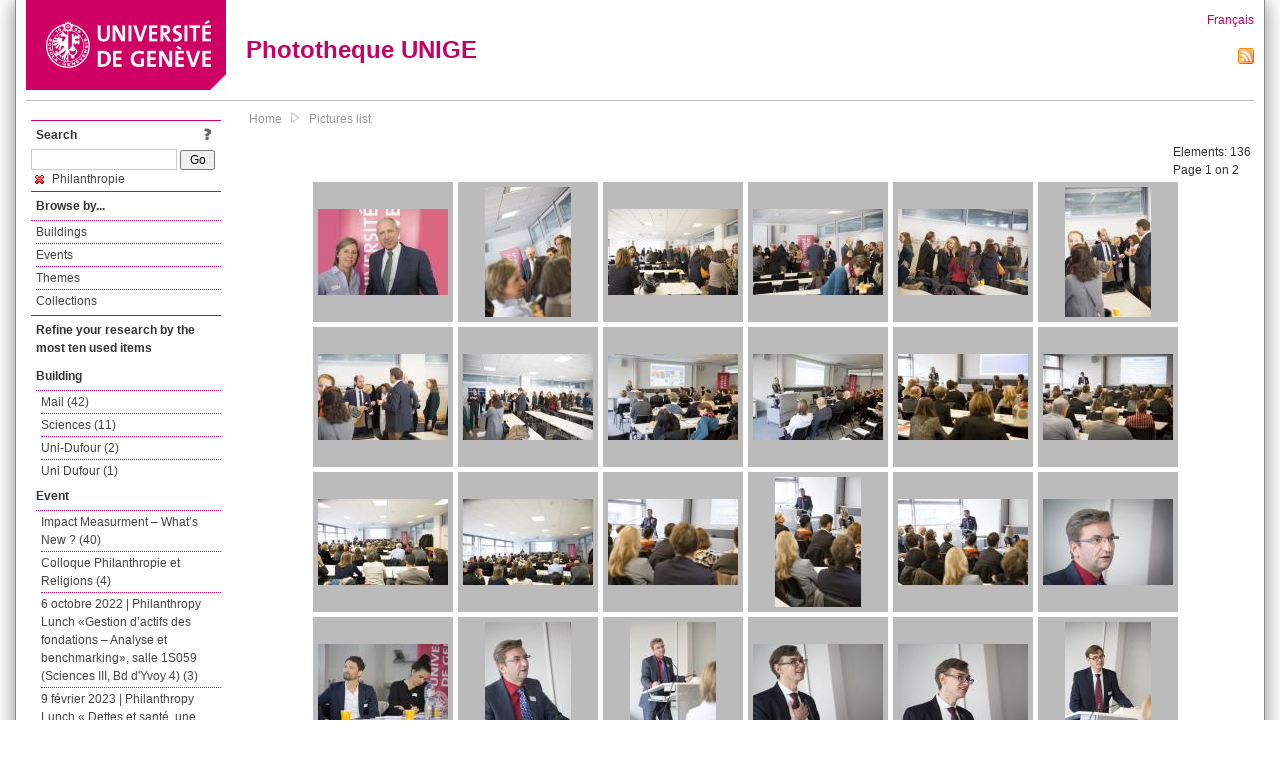

--- FILE ---
content_type: text/html; charset=UTF-8
request_url: https://phototheque.unige.ch/documents/facets?amp%3BclearFacets=1&amp%3BnewFacet=theme.marc%3Deconomie&newFacet=subjectFacet%3DPhilanthropie
body_size: 9278
content:
<!DOCTYPE html>
<html>
<head>
	<meta http-equiv="Content-Type" content="text/html; charset=utf-8" />	<title>
		Pictures list | Phototheque UNIGE	</title>
	<link href="/favicon.ico" type="image/x-icon" rel="icon"/><link href="/favicon.ico" type="image/x-icon" rel="shortcut icon"/><link rel="stylesheet" type="text/css" href="/css/menu.css"/><link rel="stylesheet" type="text/css" href="/css/archive-ouverte.css"/><link rel="stylesheet" type="text/css" href="/css/tooltip.css"/><script type="text/javascript" src="/alaxos/js/jquery/jquery.js"></script><script type="text/javascript" src="/alaxos/js/jquery/jquery_no_conflict.js"></script><script type="text/javascript" src="/javascripts/collection.js"></script><script type="text/javascript" src="/js/jquery/jquery.lazyload.js"></script><script type="text/javascript" src="/alaxos/js/alaxos/jquery.tooltip.js"></script></head>
<body>
	<div id="container" class="container_width">

		<div id="header">
			<a id="top"></a>
			<div id="header_logo">
				<a href="http://www.unige.ch"><img src="/img/design/unige_logo.png" alt=""/></a>			</div>
			<div id="header_text">
				<h1>
                <a href="/">Phototheque UNIGE</a>				</h1>
			</div>

			<div id="lang_zone">
    		<a href="/users/switch_lang/fra">Français</a><div style="text-align:right;"><a href="/documents/feed.rss?lang=eng&amp;facet%5B0%5D=subjectFacet%3DPhilanthropie"><img src="/img/design/rss.png" alt=""/></a></div>    		</div>

		</div>

		<div id="menu_container">
            <div style="border-top:solid 1px #bbb;height:1px;margin:0 10px;"></div>		</div>


        <div id="content">

            <div id="leftColumn">
				<div class="leftLinks_block">
        			<div class="leftLinks_block_title" style="border-bottom:none;margin-bottom:0px;">
            			<div style="float:right;">
            			<a href="/pages/search_help"><img src="/img/design/question_mark.png" alt=""/></a>            			</div>
            			Search            		</div>
        			<div style="margin:0px;">
    					<form action="/documents/facets" id="search-form" method="post" accept-charset="utf-8"><div style="display:none;"><input type="hidden" name="_method" value="POST"/><input type="hidden" name="data[_Token][key]" value="8f72dba98de9291607147715327166728bf1683a9398875147e18b611dd789e752cd7e8996000ab26354a9dba1624b7ab3dc11e4e8a90ec4d15cc3aba6a9ee32" id="Token366635481" autocomplete="off"/></div><input name="data[Document][text]" id="search_input" type="text"/> <input class="button" type="submit" value="Go"/><div style="display:none;"><input type="hidden" name="data[_Token][fields]" value="7383ee1240497845e42dbb542cb9a9e49c290841%3A" id="TokenFields384092508" autocomplete="off"/><input type="hidden" name="data[_Token][unlocked]" value="" id="TokenUnlocked1734636873" autocomplete="off"/></div></form>					</div>
					<script type="text/javascript" src="/javascripts/facets_visibility.js"></script><div class="facet"><a href="/documents/facets?amp%3BclearFacets=1&amp;amp%3BnewFacet=theme.marc%3Deconomie&amp;removeFacet=subjectFacet%3DPhilanthropie"><img src="/img/design/remove.png" alt=""/> Philanthropie</a></div>
					
        		</div>
        		<div class="leftLinks_block">
        			<div class="leftLinks_block_title">
            			Browse by...        			</div>
            		<ul><li><a href="/buildings">Buildings</a></li><li><a href="/events">Events</a></li><li><a href="/themes">Themes</a></li><li><a href="/collections" class="lastLink">Collections</a></li></ul>        		</div>

        		<div class="leftLinks_block"><div class="leftLinks_block_title" style="border-bottom:none;">Refine your research by the most ten used items</div><div id="available_facets"><h4>Building</h4><ul class="facets" id="batimentmarcFacet_facets"><li><a href="/documents/facets?amp%3BclearFacets=1&amp;amp%3BnewFacet=theme.marc%3Deconomie&amp;newFacet=batimentmarcFacet%3DMail">Mail (42)</a></li><li><a href="/documents/facets?amp%3BclearFacets=1&amp;amp%3BnewFacet=theme.marc%3Deconomie&amp;newFacet=batimentmarcFacet%3DSciences">Sciences (11)</a></li><li><a href="/documents/facets?amp%3BclearFacets=1&amp;amp%3BnewFacet=theme.marc%3Deconomie&amp;newFacet=batimentmarcFacet%3DUni-Dufour">Uni-Dufour (2)</a></li><li><a href="/documents/facets?amp%3BclearFacets=1&amp;amp%3BnewFacet=theme.marc%3Deconomie&amp;newFacet=batimentmarcFacet%3DUni+Dufour">Uni Dufour (1)</a></li></ul><h4>Event</h4><ul class="facets" id="evenementmarcFacet_facets"><li><a href="/documents/facets?amp%3BclearFacets=1&amp;amp%3BnewFacet=theme.marc%3Deconomie&amp;newFacet=evenementmarcFacet%3DImpact+Measurment+%E2%80%93+What%E2%80%99s+New+%3F">Impact Measurment – What’s New ? (40)</a></li><li><a href="/documents/facets?amp%3BclearFacets=1&amp;amp%3BnewFacet=theme.marc%3Deconomie&amp;newFacet=evenementmarcFacet%3DColloque+Philanthropie+et+Religions">Colloque Philanthropie et Religions (4)</a></li><li><a href="/documents/facets?amp%3BclearFacets=1&amp;amp%3BnewFacet=theme.marc%3Deconomie&amp;newFacet=evenementmarcFacet%3D6+octobre+2022+%7C+Philanthropy+Lunch+%C2%ABGestion+d%E2%80%99actifs+des+fondations+%E2%80%93+Analyse+et+benchmarking%C2%BB%2C+salle+1S059+%28Sciences+III%2C+Bd+d%27Yvoy+4%29">6 octobre 2022 | Philanthropy Lunch «Gestion d’actifs des fondations – Analyse et benchmarking», salle 1S059 (Sciences III, Bd d&#039;Yvoy 4) (3)</a></li><li><a href="/documents/facets?amp%3BclearFacets=1&amp;amp%3BnewFacet=theme.marc%3Deconomie&amp;newFacet=evenementmarcFacet%3D9+f%C3%A9vrier+2023+%7C+Philanthropy+Lunch+%C2%AB+Dettes+et+sant%C3%A9%2C+une+affaire+de+dignit%C3%A9+%C2%BB">9 février 2023 | Philanthropy Lunch « Dettes et santé, une affaire de dignité » (3)</a></li><li><a href="/documents/facets?amp%3BclearFacets=1&amp;amp%3BnewFacet=theme.marc%3Deconomie&amp;newFacet=evenementmarcFacet%3D1+septembre+2022+-+Symposium+des+fondations+suisses%2C+Maison+de+la+culture+et+des+congr%C3%A8s%2C+Aarau">1 septembre 2022 - Symposium des fondations suisses, Maison de la culture et des congrès, Aarau (2)</a></li><li><a href="/documents/facets?amp%3BclearFacets=1&amp;amp%3BnewFacet=theme.marc%3Deconomie&amp;newFacet=evenementmarcFacet%3D15+d%C3%A9cembre+2022+%7C+Philanthropy+Lunch+%C2%AB+L%27impact+pour+les+Fondations+et+Associations+de+la+R%C3%A9vision+du+Droit+de+la+SA+et+de+l%27Initiative+Luginb%C3%BChl+%C2%BB">15 décembre 2022 | Philanthropy Lunch « L&#039;impact pour les Fondations et Associations de la Révision du Droit de la SA et de l&#039;Initiative Luginbühl » (2)</a></li><li><a href="/documents/facets?amp%3BclearFacets=1&amp;amp%3BnewFacet=theme.marc%3Deconomie&amp;newFacet=evenementmarcFacet%3DConf%C3%A9rence+Un+an+de+guerre+en+Ukraine%2C+en+collaboration+avec+la+Cha%C3%AEne+du+Bonheur">Conférence Un an de guerre en Ukraine, en collaboration avec la Chaîne du Bonheur (2)</a></li><li><a href="/documents/facets?amp%3BclearFacets=1&amp;amp%3BnewFacet=theme.marc%3Deconomie&amp;newFacet=evenementmarcFacet%3DImpact+Measurment+%E2%80%93+What%E2%80%99s+New%3F">Impact Measurment – What’s New? (2)</a></li><li><a href="/documents/facets?amp%3BclearFacets=1&amp;amp%3BnewFacet=theme.marc%3Deconomie&amp;newFacet=evenementmarcFacet%3DIrish+Business+Network">Irish Business Network (2)</a></li><li><a href="/documents/facets?amp%3BclearFacets=1&amp;amp%3BnewFacet=theme.marc%3Deconomie&amp;newFacet=evenementmarcFacet%3D14.09.2021+%7C+11h30-14h30+-+Digital+Skills+Matchmaking+%7C+IMS+Luxembourg">14.09.2021 | 11h30-14h30 - Digital Skills Matchmaking | IMS Luxembourg (1)</a></li><li style="display:none;"><a href="/documents/facets?amp%3BclearFacets=1&amp;amp%3BnewFacet=theme.marc%3Deconomie&amp;newFacet=evenementmarcFacet%3D15+October+2019+%7C+Philanthropy+meets+neurosciences">15 October 2019 | Philanthropy meets neurosciences (1)</a></li><li style="display:none;"><a href="/documents/facets?amp%3BclearFacets=1&amp;amp%3BnewFacet=theme.marc%3Deconomie&amp;newFacet=evenementmarcFacet%3D28+juin+2022+%7C+%C2%ABDiversit%C3%A9+et+conseils+de+fondations+d%E2%80%99utilit%C3%A9+publique+en+Suisse%C2%BB+%28salle+U159%2C+Uni+Dufour%29">28 juin 2022 | «Diversité et conseils de fondations d’utilité publique en Suisse» (salle U159, Uni Dufour) (1)</a></li><li style="display:none;"><a href="/documents/facets?amp%3BclearFacets=1&amp;amp%3BnewFacet=theme.marc%3Deconomie&amp;newFacet=evenementmarcFacet%3DConf%C3%A9rence-d%C3%A9bat+%C2%AB+Donner+ou+se+donner+%3F+Le+sens+religieux+du+don+%C2%BB">Conférence-débat « Donner ou se donner ? Le sens religieux du don » (1)</a></li><li style="display:none;"><a href="/documents/facets?amp%3BclearFacets=1&amp;amp%3BnewFacet=theme.marc%3Deconomie&amp;newFacet=evenementmarcFacet%3DJourn%C3%A9e+de+r%C3%A9flexion+sur+la+philanthropie+%7C+Fondation+Brocher">Journée de réflexion sur la philanthropie | Fondation Brocher (1)</a></li><li style="display:none;"><a href="/documents/facets?amp%3BclearFacets=1&amp;amp%3BnewFacet=theme.marc%3Deconomie&amp;newFacet=evenementmarcFacet%3DPhilanthropy+Lunch+Dettes+et+Sant%C3%A9+9+f%C3%A9vrier+2023">Philanthropy Lunch Dettes et Santé 9 février 2023 (1)</a></li><img src="/img/design/plus.gif" style="cursor:pointer;" id="evenementmarcFacet_facets_show_btn" data-id="evenementmarcFacet_facets" class="show_facets_btn" alt=""/><img src="/img/design/less.gif" style="cursor:pointer;display:none;" id="evenementmarcFacet_facets_hide_btn" data-id="evenementmarcFacet_facets" class="hide_facets_btn" alt=""/></ul><h4>Subject</h4><ul class="facets" id="subjectFacet_facets"><li><a href="/documents/facets?amp%3BclearFacets=1&amp;amp%3BnewFacet=theme.marc%3Deconomie&amp;newFacet=subjectFacet%3Dphilanthropie">Philanthropie (81)</a></li><li><a href="/documents/facets?amp%3BclearFacets=1&amp;amp%3BnewFacet=theme.marc%3Deconomie&amp;newFacet=subjectFacet%3DMail">Mail (42)</a></li><li><a href="/documents/facets?amp%3BclearFacets=1&amp;amp%3BnewFacet=theme.marc%3Deconomie&amp;newFacet=subjectFacet%3Dconf%C3%A9rence">Conférence (42)</a></li><li><a href="/documents/facets?amp%3BclearFacets=1&amp;amp%3BnewFacet=theme.marc%3Deconomie&amp;newFacet=subjectFacet%3Dimpact">Impact (42)</a></li><li><a href="/documents/facets?amp%3BclearFacets=1&amp;amp%3BnewFacet=theme.marc%3Deconomie&amp;newFacet=subjectFacet%3Dmeasurment">Measurment (42)</a></li><li><a href="/documents/facets?amp%3BclearFacets=1&amp;amp%3BnewFacet=theme.marc%3Deconomie&amp;newFacet=subjectFacet%3Dpr%C3%A9sentation">Présentation (42)</a></li><li><a href="/documents/facets?amp%3BclearFacets=1&amp;amp%3BnewFacet=theme.marc%3Deconomie&amp;newFacet=subjectFacet%3DImpact+Measurment+%E2%80%93+What%E2%80%99s+New+%3F">Impact Measurment – What’s New ? (40)</a></li><li><a href="/documents/facets?amp%3BclearFacets=1&amp;amp%3BnewFacet=theme.marc%3Deconomie&amp;newFacet=subjectFacet%3Dcentre">Centre (39)</a></li><li><a href="/documents/facets?amp%3BclearFacets=1&amp;amp%3BnewFacet=theme.marc%3Deconomie&amp;newFacet=subjectFacet%3Ddiscussion">Discussion (37)</a></li><li><a href="/documents/facets?amp%3BclearFacets=1&amp;amp%3BnewFacet=theme.marc%3Deconomie&amp;newFacet=subjectFacet%3Drecteur">Recteur (37)</a></li><li style="display:none;"><a href="/documents/facets?amp%3BclearFacets=1&amp;amp%3BnewFacet=theme.marc%3Deconomie&amp;newFacet=subjectFacet%3Drectorat">Rectorat (37)</a></li><li style="display:none;"><a href="/documents/facets?amp%3BclearFacets=1&amp;amp%3BnewFacet=theme.marc%3Deconomie&amp;newFacet=subjectFacet%3Drencontre">Rencontre (37)</a></li><li style="display:none;"><a href="/documents/facets?amp%3BclearFacets=1&amp;amp%3BnewFacet=theme.marc%3Deconomie&amp;newFacet=subjectFacet%3DSciences">Sciences (11)</a></li><li style="display:none;"><a href="/documents/facets?amp%3BclearFacets=1&amp;amp%3BnewFacet=theme.marc%3Deconomie&amp;newFacet=subjectFacet%3DHenry+Peter">Henry Peter (9)</a></li><li style="display:none;"><a href="/documents/facets?amp%3BclearFacets=1&amp;amp%3BnewFacet=theme.marc%3Deconomie&amp;newFacet=subjectFacet%3DMaximilian+Martin">Maximilian Martin (5)</a></li><li style="display:none;"><a href="/documents/facets?amp%3BclearFacets=1&amp;amp%3BnewFacet=theme.marc%3Deconomie&amp;newFacet=subjectFacet%3DColloque+Philanthropie+et+Religions">Colloque Philanthropie et Religions (4)</a></li><li style="display:none;"><a href="/documents/facets?amp%3BclearFacets=1&amp;amp%3BnewFacet=theme.marc%3Deconomie&amp;newFacet=subjectFacet%3DJean+Claude+Ameisen">Jean Claude Ameisen (4)</a></li><li style="display:none;"><a href="/documents/facets?amp%3BclearFacets=1&amp;amp%3BnewFacet=theme.marc%3Deconomie&amp;newFacet=subjectFacet%3D6+octobre+2022+%7C+Philanthropy+Lunch+%C2%ABGestion+d%E2%80%99actifs+des+fondations+%E2%80%93+Analyse+et+benchmarking%C2%BB%2C+salle+1S059+%28Sciences+III%2C+Bd+d%27Yvoy+4%29">6 octobre 2022 | Philanthropy Lunch «Gestion d’actifs des fondations – Analyse et benchmarking», salle 1S059 (Sciences III, Bd d&#039;Yvoy 4) (3)</a></li><li style="display:none;"><a href="/documents/facets?amp%3BclearFacets=1&amp;amp%3BnewFacet=theme.marc%3Deconomie&amp;newFacet=subjectFacet%3D9+f%C3%A9vrier+2023+%7C+Philanthropy+Lunch+%C2%AB+Dettes+et+sant%C3%A9%2C+une+affaire+de+dignit%C3%A9+%C2%BB">9 février 2023 | Philanthropy Lunch « Dettes et santé, une affaire de dignité » (3)</a></li><li style="display:none;"><a href="/documents/facets?amp%3BclearFacets=1&amp;amp%3BnewFacet=theme.marc%3Deconomie&amp;newFacet=subjectFacet%3DEric+Berseth">Eric Berseth (3)</a></li><li style="display:none;"><a href="/documents/facets?amp%3BclearFacets=1&amp;amp%3BnewFacet=theme.marc%3Deconomie&amp;newFacet=subjectFacet%3DFlorian+Cova">Florian Cova (3)</a></li><li style="display:none;"><a href="/documents/facets?amp%3BclearFacets=1&amp;amp%3BnewFacet=theme.marc%3Deconomie&amp;newFacet=subjectFacet%3DGSEM">GSEM (3)</a></li><li style="display:none;"><a href="/documents/facets?amp%3BclearFacets=1&amp;amp%3BnewFacet=theme.marc%3Deconomie&amp;newFacet=subjectFacet%3DJohn+Pepin">John Pepin (3)</a></li><li style="display:none;"><a href="/documents/facets?amp%3BclearFacets=1&amp;amp%3BnewFacet=theme.marc%3Deconomie&amp;newFacet=subjectFacet%3DLaetitia+Gill">Laetitia Gill (3)</a></li><li style="display:none;"><a href="/documents/facets?amp%3BclearFacets=1&amp;amp%3BnewFacet=theme.marc%3Deconomie&amp;newFacet=subjectFacet%3DOlivier+Fatio">Olivier Fatio (3)</a></li><li style="display:none;"><a href="/documents/facets?amp%3BclearFacets=1&amp;amp%3BnewFacet=theme.marc%3Deconomie&amp;newFacet=subjectFacet%3DPeter+Maurer">Peter Maurer (3)</a></li><li style="display:none;"><a href="/documents/facets?amp%3BclearFacets=1&amp;amp%3BnewFacet=theme.marc%3Deconomie&amp;newFacet=subjectFacet%3DReligions">Religions (3)</a></li><li style="display:none;"><a href="/documents/facets?amp%3BclearFacets=1&amp;amp%3BnewFacet=theme.marc%3Deconomie&amp;newFacet=subjectFacet%3DStefan+Sperlich">Stefan Sperlich (3)</a></li><li style="display:none;"><a href="/documents/facets?amp%3BclearFacets=1&amp;amp%3BnewFacet=theme.marc%3Deconomie&amp;newFacet=subjectFacet%3D1+septembre+2022+-+Symposium+des+fondations+suisses%2C+Maison+de+la+culture+et+des+congr%C3%A8s%2C+Aarau">1 septembre 2022 - Symposium des fondations suisses, Maison de la culture et des congrès, Aarau (2)</a></li><img src="/img/design/plus.gif" style="cursor:pointer;" id="subjectFacet_facets_show_btn" data-id="subjectFacet_facets" class="show_facets_btn" alt=""/><img src="/img/design/less.gif" style="cursor:pointer;display:none;" id="subjectFacet_facets_hide_btn" data-id="subjectFacet_facets" class="hide_facets_btn" alt=""/></ul><h4>Theme</h4><ul class="facets" id="theme__marc_facets"><li><a href="/documents/facets?amp%3BclearFacets=1&amp;amp%3BnewFacet=theme.marc%3Deconomie&amp;newFacet=theme.marc%3Dphilanthropie">Philanthropie (130)</a></li><li><a href="/documents/facets?amp%3BclearFacets=1&amp;amp%3BnewFacet=theme.marc%3Deconomie&amp;newFacet=theme.marc%3Ddroit+de+la+sa">Droit de la sa (2)</a></li><li><a href="/documents/facets?amp%3BclearFacets=1&amp;amp%3BnewFacet=theme.marc%3Deconomie&amp;newFacet=theme.marc%3Dreligions">Religions (2)</a></li><li><a href="/documents/facets?amp%3BclearFacets=1&amp;amp%3BnewFacet=theme.marc%3Deconomie&amp;newFacet=theme.marc%3Dfaculte+de+droit">Faculte de droit (1)</a></li><li><a href="/documents/facets?amp%3BclearFacets=1&amp;amp%3BnewFacet=theme.marc%3Deconomie&amp;newFacet=theme.marc%3Dphilanthropie+et+conseils+de+fondations">Philanthropie et conseils de fondations (1)</a></li><li><a href="/documents/facets?amp%3BclearFacets=1&amp;amp%3BnewFacet=theme.marc%3Deconomie&amp;newFacet=theme.marc%3Dphilanthropie+et+digital+skills">Philanthropie et digital skills (1)</a></li><li><a href="/documents/facets?amp%3BclearFacets=1&amp;amp%3BnewFacet=theme.marc%3Deconomie&amp;newFacet=theme.marc%3Dphilanthropie+et+fondations+suisses">Philanthropie et fondations suisses (1)</a></li><li><a href="/documents/facets?amp%3BclearFacets=1&amp;amp%3BnewFacet=theme.marc%3Deconomie&amp;newFacet=theme.marc%3Dphilanthropie+et+neurosciences">Philanthropie et neurosciences (1)</a></li><li><a href="/documents/facets?amp%3BclearFacets=1&amp;amp%3BnewFacet=theme.marc%3Deconomie&amp;newFacet=theme.marc%3Dphilanthropie+et+religions">Philanthropie et religions (1)</a></li><li><a href="/documents/facets?amp%3BclearFacets=1&amp;amp%3BnewFacet=theme.marc%3Deconomie&amp;newFacet=theme.marc%3Dphilanthropie+ukraine">Philanthropie ukraine (1)</a></li><img src="/img/design/plus.gif" style="cursor:pointer;" id="theme__marc_facets_show_btn" data-id="theme__marc_facets" class="show_facets_btn" alt=""/><img src="/img/design/less.gif" style="cursor:pointer;display:none;" id="theme__marc_facets_hide_btn" data-id="theme__marc_facets" class="hide_facets_btn" alt=""/></ul><h4>Photographer</h4><ul class="facets" id="creatorFacet_facets"><li><a href="/documents/facets?amp%3BclearFacets=1&amp;amp%3BnewFacet=theme.marc%3Deconomie&amp;newFacet=creatorFacet%3DErard%2C+Jacques">Erard, Jacques (92)</a></li><li><a href="/documents/facets?amp%3BclearFacets=1&amp;amp%3BnewFacet=theme.marc%3Deconomie&amp;newFacet=creatorFacet%3DCasagrande%2C+Margaux">Casagrande, Margaux (23)</a></li><li><a href="/documents/facets?amp%3BclearFacets=1&amp;amp%3BnewFacet=theme.marc%3Deconomie&amp;newFacet=creatorFacet%3DVoland%2C+Manon">Voland, Manon (18)</a></li><li><a href="/documents/facets?amp%3BclearFacets=1&amp;amp%3BnewFacet=theme.marc%3Deconomie&amp;newFacet=creatorFacet%3DManon%2C+Voland">Manon, Voland (3)</a></li></ul><h4>Date</h4><ul class="facets" id="dateFacet_facets"><li><a href="/documents/facets?amp%3BclearFacets=1&amp;amp%3BnewFacet=theme.marc%3Deconomie&amp;newFacet=dateFacet%3D2017">2017 (80)</a></li><li><a href="/documents/facets?amp%3BclearFacets=1&amp;amp%3BnewFacet=theme.marc%3Deconomie&amp;newFacet=dateFacet%3D2018">2018 (31)</a></li><li><a href="/documents/facets?amp%3BclearFacets=1&amp;amp%3BnewFacet=theme.marc%3Deconomie&amp;newFacet=dateFacet%3D2023">2023 (12)</a></li><li><a href="/documents/facets?amp%3BclearFacets=1&amp;amp%3BnewFacet=theme.marc%3Deconomie&amp;newFacet=dateFacet%3D2022">2022 (11)</a></li><li><a href="/documents/facets?amp%3BclearFacets=1&amp;amp%3BnewFacet=theme.marc%3Deconomie&amp;newFacet=dateFacet%3D2019">2019 (1)</a></li><li><a href="/documents/facets?amp%3BclearFacets=1&amp;amp%3BnewFacet=theme.marc%3Deconomie&amp;newFacet=dateFacet%3D2021">2021 (1)</a></li></ul></div></div>
        		<div class="leftLinks_block">
        			<div class="leftLinks_block_title">
            			<div style="float:right">
            			            			</div>

        		        Deposit        			</div>
            		<ul><li><a href="http://phototheque.unige.ch/cgi-bin/valet/submit.cgi?view=image">Submit an image</a></li><li><a href="/pages/charter" class="lastLink">Charter</a></li></ul>        		</div>
        		<div class="leftLinks_block">
        			<div class="leftLinks_block_title">
            			Highlights        			</div>
            		<ul><li><a href="/documents/latest" class="lastLink">Latest additions</a></li></ul>        		</div>
        		<div class="leftLinks_block">
        			<div class="leftLinks_block_title">
            			More informations        			</div>
            		<ul><li><a href="/pages/contact_phototheque" class="lastLink">Contacts</a></li></ul>        		</div>
        	</div>
        	<div id="pageContent">

        		<div id="breadcrumb"><a href="/">Home</a><img src="/img/design/breadcrumb_arrow.png" alt=""/><a href="/documents/facets">Pictures list</a></div>
                
    			


<div class="toolbar_container_list"><div class="paging_info">Elements: <span id="list_total_elements">136 </span><br/>Page 1 on 2</div></div>&nbsp;<div class="pictures_list"><div class="picture_list_box" id="picture_list_box_6704"><div class="picture_list"><div id="picture_tooltip_6704" style="display:none;"><div style="text-align:center;"><div><a href="/unige:100979"><img src="/img/design/blankpixel.png" id="tooltip_picture_6704" data-picture_id="6704" class="lazy_tooltip lazy" style="max-width:300px;max-height:225px;" data-original="https://phototheque.unige.ch/img/thumbnails/0/2/a/unige_100979_300x225" alt=""/><noscript><a href="/unige:100979"><img src="https://phototheque.unige.ch/img/thumbnails/0/2/a/unige_100979_300x225" alt=""/></a></noscript></a></div><div><a href="/unige:100979">Details</a> | <a href="/download/unige:100979/ATTACHMENT01">Download</a></div><div style="clear:both;">&copy; UNIGE Jacques Erard</div></div></div><img src="/img/design/blankpixel.png" id="picture_6704" style="vertical-align:middle;max-width:130px;max-height:130px;" class="lazy_front lazy" data-original="https://phototheque.unige.ch/img/thumbnails/0/2/a/unige_100979_130x130" alt=""/><noscript><a href="/unige:100979"><img src="https://phototheque.unige.ch/img/thumbnails/0/2/a/unige_100979_130x130" alt=""/></a></noscript></div></div><div class="picture_list_box" id="picture_list_box_6703"><div class="picture_list"><div id="picture_tooltip_6703" style="display:none;"><div style="text-align:center;"><div style="float:left;"><a href="/unige:100980"><img src="/img/design/blankpixel.png" id="tooltip_picture_6703" data-picture_id="6703" class="lazy_tooltip lazy" style="max-width:300px;max-height:225px;" data-original="https://phototheque.unige.ch/img/thumbnails/1/7/2/unige_100980_300x225" alt=""/><noscript><a href="/unige:100980"><img src="https://phototheque.unige.ch/img/thumbnails/1/7/2/unige_100980_300x225" alt=""/></a></noscript></a></div><div style="float:left;margin-left:5px;"><div style="margin-bottom:10px"><a href="/unige:100980">Details</a></div><div style="margin-bottom:10px"><a href="/download/unige:100980/ATTACHMENT01">Download</a></div><div style="margin-bottom:10px">(3407 x 5111)</div></div><div style="clear:both;">&copy; UNIGE Jacques Erard</div></div></div><img src="/img/design/blankpixel.png" id="picture_6703" style="vertical-align:middle;max-width:130px;max-height:130px;" class="lazy_front lazy" data-original="https://phototheque.unige.ch/img/thumbnails/1/7/2/unige_100980_130x130" alt=""/><noscript><a href="/unige:100980"><img src="https://phototheque.unige.ch/img/thumbnails/1/7/2/unige_100980_130x130" alt=""/></a></noscript></div></div><div class="picture_list_box" id="picture_list_box_6702"><div class="picture_list"><div id="picture_tooltip_6702" style="display:none;"><div style="text-align:center;"><div><a href="/unige:100981"><img src="/img/design/blankpixel.png" id="tooltip_picture_6702" data-picture_id="6702" class="lazy_tooltip lazy" style="max-width:300px;max-height:225px;" data-original="https://phototheque.unige.ch/img/thumbnails/7/5/0/unige_100981_300x225" alt=""/><noscript><a href="/unige:100981"><img src="https://phototheque.unige.ch/img/thumbnails/7/5/0/unige_100981_300x225" alt=""/></a></noscript></a></div><div><a href="/unige:100981">Details</a> | <a href="/download/unige:100981/ATTACHMENT01">Download</a></div><div style="clear:both;">&copy; UNIGE Jacques Erard</div></div></div><img src="/img/design/blankpixel.png" id="picture_6702" style="vertical-align:middle;max-width:130px;max-height:130px;" class="lazy_front lazy" data-original="https://phototheque.unige.ch/img/thumbnails/7/5/0/unige_100981_130x130" alt=""/><noscript><a href="/unige:100981"><img src="https://phototheque.unige.ch/img/thumbnails/7/5/0/unige_100981_130x130" alt=""/></a></noscript></div></div><div class="picture_list_box" id="picture_list_box_6701"><div class="picture_list"><div id="picture_tooltip_6701" style="display:none;"><div style="text-align:center;"><div><a href="/unige:100982"><img src="/img/design/blankpixel.png" id="tooltip_picture_6701" data-picture_id="6701" class="lazy_tooltip lazy" style="max-width:300px;max-height:225px;" data-original="https://phototheque.unige.ch/img/thumbnails/d/5/3/unige_100982_300x225" alt=""/><noscript><a href="/unige:100982"><img src="https://phototheque.unige.ch/img/thumbnails/d/5/3/unige_100982_300x225" alt=""/></a></noscript></a></div><div><a href="/unige:100982">Details</a> | <a href="/download/unige:100982/ATTACHMENT01">Download</a></div><div style="clear:both;">&copy; UNIGE Jacques Erard</div></div></div><img src="/img/design/blankpixel.png" id="picture_6701" style="vertical-align:middle;max-width:130px;max-height:130px;" class="lazy_front lazy" data-original="https://phototheque.unige.ch/img/thumbnails/d/5/3/unige_100982_130x130" alt=""/><noscript><a href="/unige:100982"><img src="https://phototheque.unige.ch/img/thumbnails/d/5/3/unige_100982_130x130" alt=""/></a></noscript></div></div><div class="picture_list_box" id="picture_list_box_6700"><div class="picture_list"><div id="picture_tooltip_6700" style="display:none;"><div style="text-align:center;"><div><a href="/unige:100983"><img src="/img/design/blankpixel.png" id="tooltip_picture_6700" data-picture_id="6700" class="lazy_tooltip lazy" style="max-width:300px;max-height:225px;" data-original="https://phototheque.unige.ch/img/thumbnails/8/3/5/unige_100983_300x225" alt=""/><noscript><a href="/unige:100983"><img src="https://phototheque.unige.ch/img/thumbnails/8/3/5/unige_100983_300x225" alt=""/></a></noscript></a></div><div><a href="/unige:100983">Details</a> | <a href="/download/unige:100983/ATTACHMENT01">Download</a></div><div style="clear:both;">&copy; UNIGE Jacques Erard</div></div></div><img src="/img/design/blankpixel.png" id="picture_6700" style="vertical-align:middle;max-width:130px;max-height:130px;" class="lazy_front lazy" data-original="https://phototheque.unige.ch/img/thumbnails/8/3/5/unige_100983_130x130" alt=""/><noscript><a href="/unige:100983"><img src="https://phototheque.unige.ch/img/thumbnails/8/3/5/unige_100983_130x130" alt=""/></a></noscript></div></div><div class="picture_list_box" id="picture_list_box_6711"><div class="picture_list"><div id="picture_tooltip_6711" style="display:none;"><div style="text-align:center;"><div style="float:left;"><a href="/unige:100984"><img src="/img/design/blankpixel.png" id="tooltip_picture_6711" data-picture_id="6711" class="lazy_tooltip lazy" style="max-width:300px;max-height:225px;" data-original="https://phototheque.unige.ch/img/thumbnails/0/4/8/unige_100984_300x225" alt=""/><noscript><a href="/unige:100984"><img src="https://phototheque.unige.ch/img/thumbnails/0/4/8/unige_100984_300x225" alt=""/></a></noscript></a></div><div style="float:left;margin-left:5px;"><div style="margin-bottom:10px"><a href="/unige:100984">Details</a></div><div style="margin-bottom:10px"><a href="/download/unige:100984/ATTACHMENT01">Download</a></div><div style="margin-bottom:10px">(3840 x 5760)</div></div><div style="clear:both;">&copy; UNIGE Jacques Erard</div></div></div><img src="/img/design/blankpixel.png" id="picture_6711" style="vertical-align:middle;max-width:130px;max-height:130px;" class="lazy_front lazy" data-original="https://phototheque.unige.ch/img/thumbnails/0/4/8/unige_100984_130x130" alt=""/><noscript><a href="/unige:100984"><img src="https://phototheque.unige.ch/img/thumbnails/0/4/8/unige_100984_130x130" alt=""/></a></noscript></div></div><div class="picture_list_box" id="picture_list_box_6710"><div class="picture_list"><div id="picture_tooltip_6710" style="display:none;"><div style="text-align:center;"><div><a href="/unige:100985"><img src="/img/design/blankpixel.png" id="tooltip_picture_6710" data-picture_id="6710" class="lazy_tooltip lazy" style="max-width:300px;max-height:225px;" data-original="https://phototheque.unige.ch/img/thumbnails/c/1/b/unige_100985_300x225" alt=""/><noscript><a href="/unige:100985"><img src="https://phototheque.unige.ch/img/thumbnails/c/1/b/unige_100985_300x225" alt=""/></a></noscript></a></div><div><a href="/unige:100985">Details</a> | <a href="/download/unige:100985/ATTACHMENT01">Download</a></div><div style="clear:both;">&copy; UNIGE Jacques Erard</div></div></div><img src="/img/design/blankpixel.png" id="picture_6710" style="vertical-align:middle;max-width:130px;max-height:130px;" class="lazy_front lazy" data-original="https://phototheque.unige.ch/img/thumbnails/c/1/b/unige_100985_130x130" alt=""/><noscript><a href="/unige:100985"><img src="https://phototheque.unige.ch/img/thumbnails/c/1/b/unige_100985_130x130" alt=""/></a></noscript></div></div><div class="picture_list_box" id="picture_list_box_6709"><div class="picture_list"><div id="picture_tooltip_6709" style="display:none;"><div style="text-align:center;"><div><a href="/unige:100986"><img src="/img/design/blankpixel.png" id="tooltip_picture_6709" data-picture_id="6709" class="lazy_tooltip lazy" style="max-width:300px;max-height:225px;" data-original="https://phototheque.unige.ch/img/thumbnails/b/6/a/unige_100986_300x225" alt=""/><noscript><a href="/unige:100986"><img src="https://phototheque.unige.ch/img/thumbnails/b/6/a/unige_100986_300x225" alt=""/></a></noscript></a></div><div><a href="/unige:100986">Details</a> | <a href="/download/unige:100986/ATTACHMENT01">Download</a></div><div style="clear:both;">&copy; UNIGE Jacques Erard</div></div></div><img src="/img/design/blankpixel.png" id="picture_6709" style="vertical-align:middle;max-width:130px;max-height:130px;" class="lazy_front lazy" data-original="https://phototheque.unige.ch/img/thumbnails/b/6/a/unige_100986_130x130" alt=""/><noscript><a href="/unige:100986"><img src="https://phototheque.unige.ch/img/thumbnails/b/6/a/unige_100986_130x130" alt=""/></a></noscript></div></div><div class="picture_list_box" id="picture_list_box_6708"><div class="picture_list"><div id="picture_tooltip_6708" style="display:none;"><div style="text-align:center;"><div><a href="/unige:100987"><img src="/img/design/blankpixel.png" id="tooltip_picture_6708" data-picture_id="6708" class="lazy_tooltip lazy" style="max-width:300px;max-height:225px;" data-original="https://phototheque.unige.ch/img/thumbnails/e/d/5/unige_100987_300x225" alt=""/><noscript><a href="/unige:100987"><img src="https://phototheque.unige.ch/img/thumbnails/e/d/5/unige_100987_300x225" alt=""/></a></noscript></a></div><div><a href="/unige:100987">Details</a> | <a href="/download/unige:100987/ATTACHMENT01">Download</a></div><div style="clear:both;">&copy; UNIGE Jacques Erard</div></div></div><img src="/img/design/blankpixel.png" id="picture_6708" style="vertical-align:middle;max-width:130px;max-height:130px;" class="lazy_front lazy" data-original="https://phototheque.unige.ch/img/thumbnails/e/d/5/unige_100987_130x130" alt=""/><noscript><a href="/unige:100987"><img src="https://phototheque.unige.ch/img/thumbnails/e/d/5/unige_100987_130x130" alt=""/></a></noscript></div></div><div class="picture_list_box" id="picture_list_box_6707"><div class="picture_list"><div id="picture_tooltip_6707" style="display:none;"><div style="text-align:center;"><div><a href="/unige:100988"><img src="/img/design/blankpixel.png" id="tooltip_picture_6707" data-picture_id="6707" class="lazy_tooltip lazy" style="max-width:300px;max-height:225px;" data-original="https://phototheque.unige.ch/img/thumbnails/7/a/1/unige_100988_300x225" alt=""/><noscript><a href="/unige:100988"><img src="https://phototheque.unige.ch/img/thumbnails/7/a/1/unige_100988_300x225" alt=""/></a></noscript></a></div><div><a href="/unige:100988">Details</a> | <a href="/download/unige:100988/ATTACHMENT01">Download</a></div><div style="clear:both;">&copy; UNIGE Jacques Erard</div></div></div><img src="/img/design/blankpixel.png" id="picture_6707" style="vertical-align:middle;max-width:130px;max-height:130px;" class="lazy_front lazy" data-original="https://phototheque.unige.ch/img/thumbnails/7/a/1/unige_100988_130x130" alt=""/><noscript><a href="/unige:100988"><img src="https://phototheque.unige.ch/img/thumbnails/7/a/1/unige_100988_130x130" alt=""/></a></noscript></div></div><div class="picture_list_box" id="picture_list_box_6706"><div class="picture_list"><div id="picture_tooltip_6706" style="display:none;"><div style="text-align:center;"><div><a href="/unige:100989"><img src="/img/design/blankpixel.png" id="tooltip_picture_6706" data-picture_id="6706" class="lazy_tooltip lazy" style="max-width:300px;max-height:225px;" data-original="https://phototheque.unige.ch/img/thumbnails/5/9/3/unige_100989_300x225" alt=""/><noscript><a href="/unige:100989"><img src="https://phototheque.unige.ch/img/thumbnails/5/9/3/unige_100989_300x225" alt=""/></a></noscript></a></div><div><a href="/unige:100989">Details</a> | <a href="/download/unige:100989/ATTACHMENT01">Download</a></div><div style="clear:both;">&copy; UNIGE Jacques Erard</div></div></div><img src="/img/design/blankpixel.png" id="picture_6706" style="vertical-align:middle;max-width:130px;max-height:130px;" class="lazy_front lazy" data-original="https://phototheque.unige.ch/img/thumbnails/5/9/3/unige_100989_130x130" alt=""/><noscript><a href="/unige:100989"><img src="https://phototheque.unige.ch/img/thumbnails/5/9/3/unige_100989_130x130" alt=""/></a></noscript></div></div><div class="picture_list_box" id="picture_list_box_6716"><div class="picture_list"><div id="picture_tooltip_6716" style="display:none;"><div style="text-align:center;"><div><a href="/unige:100991"><img src="/img/design/blankpixel.png" id="tooltip_picture_6716" data-picture_id="6716" class="lazy_tooltip lazy" style="max-width:300px;max-height:225px;" data-original="https://phototheque.unige.ch/img/thumbnails/1/8/a/unige_100991_300x225" alt=""/><noscript><a href="/unige:100991"><img src="https://phototheque.unige.ch/img/thumbnails/1/8/a/unige_100991_300x225" alt=""/></a></noscript></a></div><div><a href="/unige:100991">Details</a> | <a href="/download/unige:100991/ATTACHMENT01">Download</a></div><div style="clear:both;">&copy; UNIGE Jacques Erard</div></div></div><img src="/img/design/blankpixel.png" id="picture_6716" style="vertical-align:middle;max-width:130px;max-height:130px;" class="lazy_front lazy" data-original="https://phototheque.unige.ch/img/thumbnails/1/8/a/unige_100991_130x130" alt=""/><noscript><a href="/unige:100991"><img src="https://phototheque.unige.ch/img/thumbnails/1/8/a/unige_100991_130x130" alt=""/></a></noscript></div></div><div class="picture_list_box" id="picture_list_box_6715"><div class="picture_list"><div id="picture_tooltip_6715" style="display:none;"><div style="text-align:center;"><div><a href="/unige:100992"><img src="/img/design/blankpixel.png" id="tooltip_picture_6715" data-picture_id="6715" class="lazy_tooltip lazy" style="max-width:300px;max-height:225px;" data-original="https://phototheque.unige.ch/img/thumbnails/2/f/5/unige_100992_300x225" alt=""/><noscript><a href="/unige:100992"><img src="https://phototheque.unige.ch/img/thumbnails/2/f/5/unige_100992_300x225" alt=""/></a></noscript></a></div><div><a href="/unige:100992">Details</a> | <a href="/download/unige:100992/ATTACHMENT01">Download</a></div><div style="clear:both;">&copy; UNIGE Jacques Erard</div></div></div><img src="/img/design/blankpixel.png" id="picture_6715" style="vertical-align:middle;max-width:130px;max-height:130px;" class="lazy_front lazy" data-original="https://phototheque.unige.ch/img/thumbnails/2/f/5/unige_100992_130x130" alt=""/><noscript><a href="/unige:100992"><img src="https://phototheque.unige.ch/img/thumbnails/2/f/5/unige_100992_130x130" alt=""/></a></noscript></div></div><div class="picture_list_box" id="picture_list_box_6714"><div class="picture_list"><div id="picture_tooltip_6714" style="display:none;"><div style="text-align:center;"><div><a href="/unige:100993"><img src="/img/design/blankpixel.png" id="tooltip_picture_6714" data-picture_id="6714" class="lazy_tooltip lazy" style="max-width:300px;max-height:225px;" data-original="https://phototheque.unige.ch/img/thumbnails/4/5/6/unige_100993_300x225" alt=""/><noscript><a href="/unige:100993"><img src="https://phototheque.unige.ch/img/thumbnails/4/5/6/unige_100993_300x225" alt=""/></a></noscript></a></div><div><a href="/unige:100993">Details</a> | <a href="/download/unige:100993/ATTACHMENT01">Download</a></div><div style="clear:both;">&copy; UNIGE Jacques Erard</div></div></div><img src="/img/design/blankpixel.png" id="picture_6714" style="vertical-align:middle;max-width:130px;max-height:130px;" class="lazy_front lazy" data-original="https://phototheque.unige.ch/img/thumbnails/4/5/6/unige_100993_130x130" alt=""/><noscript><a href="/unige:100993"><img src="https://phototheque.unige.ch/img/thumbnails/4/5/6/unige_100993_130x130" alt=""/></a></noscript></div></div><div class="picture_list_box" id="picture_list_box_6713"><div class="picture_list"><div id="picture_tooltip_6713" style="display:none;"><div style="text-align:center;"><div><a href="/unige:100994"><img src="/img/design/blankpixel.png" id="tooltip_picture_6713" data-picture_id="6713" class="lazy_tooltip lazy" style="max-width:300px;max-height:225px;" data-original="https://phototheque.unige.ch/img/thumbnails/6/1/0/unige_100994_300x225" alt=""/><noscript><a href="/unige:100994"><img src="https://phototheque.unige.ch/img/thumbnails/6/1/0/unige_100994_300x225" alt=""/></a></noscript></a></div><div><a href="/unige:100994">Details</a> | <a href="/download/unige:100994/ATTACHMENT01">Download</a></div><div style="clear:both;">&copy; UNIGE Jacques Erard</div></div></div><img src="/img/design/blankpixel.png" id="picture_6713" style="vertical-align:middle;max-width:130px;max-height:130px;" class="lazy_front lazy" data-original="https://phototheque.unige.ch/img/thumbnails/6/1/0/unige_100994_130x130" alt=""/><noscript><a href="/unige:100994"><img src="https://phototheque.unige.ch/img/thumbnails/6/1/0/unige_100994_130x130" alt=""/></a></noscript></div></div><div class="picture_list_box" id="picture_list_box_6712"><div class="picture_list"><div id="picture_tooltip_6712" style="display:none;"><div style="text-align:center;"><div style="float:left;"><a href="/unige:100995"><img src="/img/design/blankpixel.png" id="tooltip_picture_6712" data-picture_id="6712" class="lazy_tooltip lazy" style="max-width:300px;max-height:225px;" data-original="https://phototheque.unige.ch/img/thumbnails/6/0/9/unige_100995_300x225" alt=""/><noscript><a href="/unige:100995"><img src="https://phototheque.unige.ch/img/thumbnails/6/0/9/unige_100995_300x225" alt=""/></a></noscript></a></div><div style="float:left;margin-left:5px;"><div style="margin-bottom:10px"><a href="/unige:100995">Details</a></div><div style="margin-bottom:10px"><a href="/download/unige:100995/ATTACHMENT01">Download</a></div><div style="margin-bottom:10px">(3840 x 5760)</div></div><div style="clear:both;">&copy; UNIGE Jacques Erard</div></div></div><img src="/img/design/blankpixel.png" id="picture_6712" style="vertical-align:middle;max-width:130px;max-height:130px;" class="lazy_front lazy" data-original="https://phototheque.unige.ch/img/thumbnails/6/0/9/unige_100995_130x130" alt=""/><noscript><a href="/unige:100995"><img src="https://phototheque.unige.ch/img/thumbnails/6/0/9/unige_100995_130x130" alt=""/></a></noscript></div></div><div class="picture_list_box" id="picture_list_box_6717"><div class="picture_list"><div id="picture_tooltip_6717" style="display:none;"><div style="text-align:center;"><div><a href="/unige:100996"><img src="/img/design/blankpixel.png" id="tooltip_picture_6717" data-picture_id="6717" class="lazy_tooltip lazy" style="max-width:300px;max-height:225px;" data-original="https://phototheque.unige.ch/img/thumbnails/1/d/5/unige_100996_300x225" alt=""/><noscript><a href="/unige:100996"><img src="https://phototheque.unige.ch/img/thumbnails/1/d/5/unige_100996_300x225" alt=""/></a></noscript></a></div><div><a href="/unige:100996">Details</a> | <a href="/download/unige:100996/ATTACHMENT01">Download</a></div><div style="clear:both;">&copy; UNIGE Jacques Erard</div></div></div><img src="/img/design/blankpixel.png" id="picture_6717" style="vertical-align:middle;max-width:130px;max-height:130px;" class="lazy_front lazy" data-original="https://phototheque.unige.ch/img/thumbnails/1/d/5/unige_100996_130x130" alt=""/><noscript><a href="/unige:100996"><img src="https://phototheque.unige.ch/img/thumbnails/1/d/5/unige_100996_130x130" alt=""/></a></noscript></div></div><div class="picture_list_box" id="picture_list_box_6719"><div class="picture_list"><div id="picture_tooltip_6719" style="display:none;"><div style="text-align:center;"><div><a href="/unige:100998"><img src="/img/design/blankpixel.png" id="tooltip_picture_6719" data-picture_id="6719" class="lazy_tooltip lazy" style="max-width:300px;max-height:225px;" data-original="https://phototheque.unige.ch/img/thumbnails/1/2/6/unige_100998_300x225" alt=""/><noscript><a href="/unige:100998"><img src="https://phototheque.unige.ch/img/thumbnails/1/2/6/unige_100998_300x225" alt=""/></a></noscript></a></div><div><a href="/unige:100998">Details</a> | <a href="/download/unige:100998/ATTACHMENT01">Download</a></div><div style="clear:both;">&copy; UNIGE Jacques Erard</div></div></div><img src="/img/design/blankpixel.png" id="picture_6719" style="vertical-align:middle;max-width:130px;max-height:130px;" class="lazy_front lazy" data-original="https://phototheque.unige.ch/img/thumbnails/1/2/6/unige_100998_130x130" alt=""/><noscript><a href="/unige:100998"><img src="https://phototheque.unige.ch/img/thumbnails/1/2/6/unige_100998_130x130" alt=""/></a></noscript></div></div><div class="picture_list_box" id="picture_list_box_6718"><div class="picture_list"><div id="picture_tooltip_6718" style="display:none;"><div style="text-align:center;"><div><a href="/unige:100999"><img src="/img/design/blankpixel.png" id="tooltip_picture_6718" data-picture_id="6718" class="lazy_tooltip lazy" style="max-width:300px;max-height:225px;" data-original="https://phototheque.unige.ch/img/thumbnails/1/3/b/unige_100999_300x225" alt=""/><noscript><a href="/unige:100999"><img src="https://phototheque.unige.ch/img/thumbnails/1/3/b/unige_100999_300x225" alt=""/></a></noscript></a></div><div><a href="/unige:100999">Details</a> | <a href="/download/unige:100999/ATTACHMENT01">Download</a></div><div style="clear:both;">&copy; UNIGE Jacques Erard</div></div></div><img src="/img/design/blankpixel.png" id="picture_6718" style="vertical-align:middle;max-width:130px;max-height:130px;" class="lazy_front lazy" data-original="https://phototheque.unige.ch/img/thumbnails/1/3/b/unige_100999_130x130" alt=""/><noscript><a href="/unige:100999"><img src="https://phototheque.unige.ch/img/thumbnails/1/3/b/unige_100999_130x130" alt=""/></a></noscript></div></div><div class="picture_list_box" id="picture_list_box_6720"><div class="picture_list"><div id="picture_tooltip_6720" style="display:none;"><div style="text-align:center;"><div style="float:left;"><a href="/unige:101000"><img src="/img/design/blankpixel.png" id="tooltip_picture_6720" data-picture_id="6720" class="lazy_tooltip lazy" style="max-width:300px;max-height:225px;" data-original="https://phototheque.unige.ch/img/thumbnails/2/9/4/unige_101000_300x225" alt=""/><noscript><a href="/unige:101000"><img src="https://phototheque.unige.ch/img/thumbnails/2/9/4/unige_101000_300x225" alt=""/></a></noscript></a></div><div style="float:left;margin-left:5px;"><div style="margin-bottom:10px"><a href="/unige:101000">Details</a></div><div style="margin-bottom:10px"><a href="/download/unige:101000/ATTACHMENT01">Download</a></div><div style="margin-bottom:10px">(3840 x 5760)</div></div><div style="clear:both;">&copy; UNIGE Jacques Erard</div></div></div><img src="/img/design/blankpixel.png" id="picture_6720" style="vertical-align:middle;max-width:130px;max-height:130px;" class="lazy_front lazy" data-original="https://phototheque.unige.ch/img/thumbnails/2/9/4/unige_101000_130x130" alt=""/><noscript><a href="/unige:101000"><img src="https://phototheque.unige.ch/img/thumbnails/2/9/4/unige_101000_130x130" alt=""/></a></noscript></div></div><div class="picture_list_box" id="picture_list_box_6721"><div class="picture_list"><div id="picture_tooltip_6721" style="display:none;"><div style="text-align:center;"><div style="float:left;"><a href="/unige:101001"><img src="/img/design/blankpixel.png" id="tooltip_picture_6721" data-picture_id="6721" class="lazy_tooltip lazy" style="max-width:300px;max-height:225px;" data-original="https://phototheque.unige.ch/img/thumbnails/9/e/b/unige_101001_300x225" alt=""/><noscript><a href="/unige:101001"><img src="https://phototheque.unige.ch/img/thumbnails/9/e/b/unige_101001_300x225" alt=""/></a></noscript></a></div><div style="float:left;margin-left:5px;"><div style="margin-bottom:10px"><a href="/unige:101001">Details</a></div><div style="margin-bottom:10px"><a href="/download/unige:101001/ATTACHMENT01">Download</a></div><div style="margin-bottom:10px">(3840 x 5760)</div></div><div style="clear:both;">&copy; UNIGE Jacques Erard</div></div></div><img src="/img/design/blankpixel.png" id="picture_6721" style="vertical-align:middle;max-width:130px;max-height:130px;" class="lazy_front lazy" data-original="https://phototheque.unige.ch/img/thumbnails/9/e/b/unige_101001_130x130" alt=""/><noscript><a href="/unige:101001"><img src="https://phototheque.unige.ch/img/thumbnails/9/e/b/unige_101001_130x130" alt=""/></a></noscript></div></div><div class="picture_list_box" id="picture_list_box_6724"><div class="picture_list"><div id="picture_tooltip_6724" style="display:none;"><div style="text-align:center;"><div><a href="/unige:101002"><img src="/img/design/blankpixel.png" id="tooltip_picture_6724" data-picture_id="6724" class="lazy_tooltip lazy" style="max-width:300px;max-height:225px;" data-original="https://phototheque.unige.ch/img/thumbnails/7/7/2/unige_101002_300x225" alt=""/><noscript><a href="/unige:101002"><img src="https://phototheque.unige.ch/img/thumbnails/7/7/2/unige_101002_300x225" alt=""/></a></noscript></a></div><div><a href="/unige:101002">Details</a> | <a href="/download/unige:101002/ATTACHMENT01">Download</a></div><div style="clear:both;">&copy; UNIGE Jacques Erard</div></div></div><img src="/img/design/blankpixel.png" id="picture_6724" style="vertical-align:middle;max-width:130px;max-height:130px;" class="lazy_front lazy" data-original="https://phototheque.unige.ch/img/thumbnails/7/7/2/unige_101002_130x130" alt=""/><noscript><a href="/unige:101002"><img src="https://phototheque.unige.ch/img/thumbnails/7/7/2/unige_101002_130x130" alt=""/></a></noscript></div></div><div class="picture_list_box" id="picture_list_box_6723"><div class="picture_list"><div id="picture_tooltip_6723" style="display:none;"><div style="text-align:center;"><div><a href="/unige:101003"><img src="/img/design/blankpixel.png" id="tooltip_picture_6723" data-picture_id="6723" class="lazy_tooltip lazy" style="max-width:300px;max-height:225px;" data-original="https://phototheque.unige.ch/img/thumbnails/d/e/9/unige_101003_300x225" alt=""/><noscript><a href="/unige:101003"><img src="https://phototheque.unige.ch/img/thumbnails/d/e/9/unige_101003_300x225" alt=""/></a></noscript></a></div><div><a href="/unige:101003">Details</a> | <a href="/download/unige:101003/ATTACHMENT01">Download</a></div><div style="clear:both;">&copy; UNIGE Jacques Erard</div></div></div><img src="/img/design/blankpixel.png" id="picture_6723" style="vertical-align:middle;max-width:130px;max-height:130px;" class="lazy_front lazy" data-original="https://phototheque.unige.ch/img/thumbnails/d/e/9/unige_101003_130x130" alt=""/><noscript><a href="/unige:101003"><img src="https://phototheque.unige.ch/img/thumbnails/d/e/9/unige_101003_130x130" alt=""/></a></noscript></div></div><div class="picture_list_box" id="picture_list_box_6722"><div class="picture_list"><div id="picture_tooltip_6722" style="display:none;"><div style="text-align:center;"><div style="float:left;"><a href="/unige:101004"><img src="/img/design/blankpixel.png" id="tooltip_picture_6722" data-picture_id="6722" class="lazy_tooltip lazy" style="max-width:300px;max-height:225px;" data-original="https://phototheque.unige.ch/img/thumbnails/2/8/2/unige_101004_300x225" alt=""/><noscript><a href="/unige:101004"><img src="https://phototheque.unige.ch/img/thumbnails/2/8/2/unige_101004_300x225" alt=""/></a></noscript></a></div><div style="float:left;margin-left:5px;"><div style="margin-bottom:10px"><a href="/unige:101004">Details</a></div><div style="margin-bottom:10px"><a href="/download/unige:101004/ATTACHMENT01">Download</a></div><div style="margin-bottom:10px">(3840 x 5760)</div></div><div style="clear:both;">&copy; UNIGE Jacques Erard</div></div></div><img src="/img/design/blankpixel.png" id="picture_6722" style="vertical-align:middle;max-width:130px;max-height:130px;" class="lazy_front lazy" data-original="https://phototheque.unige.ch/img/thumbnails/2/8/2/unige_101004_130x130" alt=""/><noscript><a href="/unige:101004"><img src="https://phototheque.unige.ch/img/thumbnails/2/8/2/unige_101004_130x130" alt=""/></a></noscript></div></div><div class="picture_list_box" id="picture_list_box_6728"><div class="picture_list"><div id="picture_tooltip_6728" style="display:none;"><div style="text-align:center;"><div><a href="/unige:101005"><img src="/img/design/blankpixel.png" id="tooltip_picture_6728" data-picture_id="6728" class="lazy_tooltip lazy" style="max-width:300px;max-height:225px;" data-original="https://phototheque.unige.ch/img/thumbnails/0/7/a/unige_101005_300x225" alt=""/><noscript><a href="/unige:101005"><img src="https://phototheque.unige.ch/img/thumbnails/0/7/a/unige_101005_300x225" alt=""/></a></noscript></a></div><div><a href="/unige:101005">Details</a> | <a href="/download/unige:101005/ATTACHMENT01">Download</a></div><div style="clear:both;">&copy; UNIGE Jacques Erard</div></div></div><img src="/img/design/blankpixel.png" id="picture_6728" style="vertical-align:middle;max-width:130px;max-height:130px;" class="lazy_front lazy" data-original="https://phototheque.unige.ch/img/thumbnails/0/7/a/unige_101005_130x130" alt=""/><noscript><a href="/unige:101005"><img src="https://phototheque.unige.ch/img/thumbnails/0/7/a/unige_101005_130x130" alt=""/></a></noscript></div></div><div class="picture_list_box" id="picture_list_box_6727"><div class="picture_list"><div id="picture_tooltip_6727" style="display:none;"><div style="text-align:center;"><div style="float:left;"><a href="/unige:101006"><img src="/img/design/blankpixel.png" id="tooltip_picture_6727" data-picture_id="6727" class="lazy_tooltip lazy" style="max-width:300px;max-height:225px;" data-original="https://phototheque.unige.ch/img/thumbnails/a/0/2/unige_101006_300x225" alt=""/><noscript><a href="/unige:101006"><img src="https://phototheque.unige.ch/img/thumbnails/a/0/2/unige_101006_300x225" alt=""/></a></noscript></a></div><div style="float:left;margin-left:5px;"><div style="margin-bottom:10px"><a href="/unige:101006">Details</a></div><div style="margin-bottom:10px"><a href="/download/unige:101006/ATTACHMENT01">Download</a></div><div style="margin-bottom:10px">(3840 x 5760)</div></div><div style="clear:both;">&copy; UNIGE Jacques Erard</div></div></div><img src="/img/design/blankpixel.png" id="picture_6727" style="vertical-align:middle;max-width:130px;max-height:130px;" class="lazy_front lazy" data-original="https://phototheque.unige.ch/img/thumbnails/a/0/2/unige_101006_130x130" alt=""/><noscript><a href="/unige:101006"><img src="https://phototheque.unige.ch/img/thumbnails/a/0/2/unige_101006_130x130" alt=""/></a></noscript></div></div><div class="picture_list_box" id="picture_list_box_6726"><div class="picture_list"><div id="picture_tooltip_6726" style="display:none;"><div style="text-align:center;"><div><a href="/unige:101007"><img src="/img/design/blankpixel.png" id="tooltip_picture_6726" data-picture_id="6726" class="lazy_tooltip lazy" style="max-width:300px;max-height:225px;" data-original="https://phototheque.unige.ch/img/thumbnails/0/7/d/unige_101007_300x225" alt=""/><noscript><a href="/unige:101007"><img src="https://phototheque.unige.ch/img/thumbnails/0/7/d/unige_101007_300x225" alt=""/></a></noscript></a></div><div><a href="/unige:101007">Details</a> | <a href="/download/unige:101007/ATTACHMENT01">Download</a></div><div style="clear:both;">&copy; UNIGE Jacques Erard</div></div></div><img src="/img/design/blankpixel.png" id="picture_6726" style="vertical-align:middle;max-width:130px;max-height:130px;" class="lazy_front lazy" data-original="https://phototheque.unige.ch/img/thumbnails/0/7/d/unige_101007_130x130" alt=""/><noscript><a href="/unige:101007"><img src="https://phototheque.unige.ch/img/thumbnails/0/7/d/unige_101007_130x130" alt=""/></a></noscript></div></div><div class="picture_list_box" id="picture_list_box_6725"><div class="picture_list"><div id="picture_tooltip_6725" style="display:none;"><div style="text-align:center;"><div style="float:left;"><a href="/unige:101008"><img src="/img/design/blankpixel.png" id="tooltip_picture_6725" data-picture_id="6725" class="lazy_tooltip lazy" style="max-width:300px;max-height:225px;" data-original="https://phototheque.unige.ch/img/thumbnails/3/4/d/unige_101008_300x225" alt=""/><noscript><a href="/unige:101008"><img src="https://phototheque.unige.ch/img/thumbnails/3/4/d/unige_101008_300x225" alt=""/></a></noscript></a></div><div style="float:left;margin-left:5px;"><div style="margin-bottom:10px"><a href="/unige:101008">Details</a></div><div style="margin-bottom:10px"><a href="/download/unige:101008/ATTACHMENT01">Download</a></div><div style="margin-bottom:10px">(3840 x 5760)</div></div><div style="clear:both;">&copy; UNIGE Jacques Erard</div></div></div><img src="/img/design/blankpixel.png" id="picture_6725" style="vertical-align:middle;max-width:130px;max-height:130px;" class="lazy_front lazy" data-original="https://phototheque.unige.ch/img/thumbnails/3/4/d/unige_101008_130x130" alt=""/><noscript><a href="/unige:101008"><img src="https://phototheque.unige.ch/img/thumbnails/3/4/d/unige_101008_130x130" alt=""/></a></noscript></div></div><div class="picture_list_box" id="picture_list_box_6730"><div class="picture_list"><div id="picture_tooltip_6730" style="display:none;"><div style="text-align:center;"><div><a href="/unige:101009"><img src="/img/design/blankpixel.png" id="tooltip_picture_6730" data-picture_id="6730" class="lazy_tooltip lazy" style="max-width:300px;max-height:225px;" data-original="https://phototheque.unige.ch/img/thumbnails/1/0/8/unige_101009_300x225" alt=""/><noscript><a href="/unige:101009"><img src="https://phototheque.unige.ch/img/thumbnails/1/0/8/unige_101009_300x225" alt=""/></a></noscript></a></div><div><a href="/unige:101009">Details</a> | <a href="/download/unige:101009/ATTACHMENT01">Download</a></div><div style="clear:both;">&copy; UNIGE Jacques Erard</div></div></div><img src="/img/design/blankpixel.png" id="picture_6730" style="vertical-align:middle;max-width:130px;max-height:130px;" class="lazy_front lazy" data-original="https://phototheque.unige.ch/img/thumbnails/1/0/8/unige_101009_130x130" alt=""/><noscript><a href="/unige:101009"><img src="https://phototheque.unige.ch/img/thumbnails/1/0/8/unige_101009_130x130" alt=""/></a></noscript></div></div><div class="picture_list_box" id="picture_list_box_6729"><div class="picture_list"><div id="picture_tooltip_6729" style="display:none;"><div style="text-align:center;"><div style="float:left;"><a href="/unige:101010"><img src="/img/design/blankpixel.png" id="tooltip_picture_6729" data-picture_id="6729" class="lazy_tooltip lazy" style="max-width:300px;max-height:225px;" data-original="https://phototheque.unige.ch/img/thumbnails/b/3/6/unige_101010_300x225" alt=""/><noscript><a href="/unige:101010"><img src="https://phototheque.unige.ch/img/thumbnails/b/3/6/unige_101010_300x225" alt=""/></a></noscript></a></div><div style="float:left;margin-left:5px;"><div style="margin-bottom:10px"><a href="/unige:101010">Details</a></div><div style="margin-bottom:10px"><a href="/download/unige:101010/ATTACHMENT01">Download</a></div><div style="margin-bottom:10px">(3690 x 5535)</div></div><div style="clear:both;">&copy; UNIGE Jacques Erard</div></div></div><img src="/img/design/blankpixel.png" id="picture_6729" style="vertical-align:middle;max-width:130px;max-height:130px;" class="lazy_front lazy" data-original="https://phototheque.unige.ch/img/thumbnails/b/3/6/unige_101010_130x130" alt=""/><noscript><a href="/unige:101010"><img src="https://phototheque.unige.ch/img/thumbnails/b/3/6/unige_101010_130x130" alt=""/></a></noscript></div></div><div class="picture_list_box" id="picture_list_box_6735"><div class="picture_list"><div id="picture_tooltip_6735" style="display:none;"><div style="text-align:center;"><div style="float:left;"><a href="/unige:101011"><img src="/img/design/blankpixel.png" id="tooltip_picture_6735" data-picture_id="6735" class="lazy_tooltip lazy" style="max-width:300px;max-height:225px;" data-original="https://phototheque.unige.ch/img/thumbnails/a/d/e/unige_101011_300x225" alt=""/><noscript><a href="/unige:101011"><img src="https://phototheque.unige.ch/img/thumbnails/a/d/e/unige_101011_300x225" alt=""/></a></noscript></a></div><div style="float:left;margin-left:5px;"><div style="margin-bottom:10px"><a href="/unige:101011">Details</a></div><div style="margin-bottom:10px"><a href="/download/unige:101011/ATTACHMENT01">Download</a></div><div style="margin-bottom:10px">(3840 x 5760)</div></div><div style="clear:both;">&copy; UNIGE Jacques Erard</div></div></div><img src="/img/design/blankpixel.png" id="picture_6735" style="vertical-align:middle;max-width:130px;max-height:130px;" class="lazy_front lazy" data-original="https://phototheque.unige.ch/img/thumbnails/a/d/e/unige_101011_130x130" alt=""/><noscript><a href="/unige:101011"><img src="https://phototheque.unige.ch/img/thumbnails/a/d/e/unige_101011_130x130" alt=""/></a></noscript></div></div><div class="picture_list_box" id="picture_list_box_6734"><div class="picture_list"><div id="picture_tooltip_6734" style="display:none;"><div style="text-align:center;"><div style="float:left;"><a href="/unige:101012"><img src="/img/design/blankpixel.png" id="tooltip_picture_6734" data-picture_id="6734" class="lazy_tooltip lazy" style="max-width:300px;max-height:225px;" data-original="https://phototheque.unige.ch/img/thumbnails/0/a/b/unige_101012_300x225" alt=""/><noscript><a href="/unige:101012"><img src="https://phototheque.unige.ch/img/thumbnails/0/a/b/unige_101012_300x225" alt=""/></a></noscript></a></div><div style="float:left;margin-left:5px;"><div style="margin-bottom:10px"><a href="/unige:101012">Details</a></div><div style="margin-bottom:10px"><a href="/download/unige:101012/ATTACHMENT01">Download</a></div><div style="margin-bottom:10px">(3840 x 5760)</div></div><div style="clear:both;">&copy; UNIGE Jacques Erard</div></div></div><img src="/img/design/blankpixel.png" id="picture_6734" style="vertical-align:middle;max-width:130px;max-height:130px;" class="lazy_front lazy" data-original="https://phototheque.unige.ch/img/thumbnails/0/a/b/unige_101012_130x130" alt=""/><noscript><a href="/unige:101012"><img src="https://phototheque.unige.ch/img/thumbnails/0/a/b/unige_101012_130x130" alt=""/></a></noscript></div></div><div class="picture_list_box" id="picture_list_box_6733"><div class="picture_list"><div id="picture_tooltip_6733" style="display:none;"><div style="text-align:center;"><div style="float:left;"><a href="/unige:101013"><img src="/img/design/blankpixel.png" id="tooltip_picture_6733" data-picture_id="6733" class="lazy_tooltip lazy" style="max-width:300px;max-height:225px;" data-original="https://phototheque.unige.ch/img/thumbnails/6/4/d/unige_101013_300x225" alt=""/><noscript><a href="/unige:101013"><img src="https://phototheque.unige.ch/img/thumbnails/6/4/d/unige_101013_300x225" alt=""/></a></noscript></a></div><div style="float:left;margin-left:5px;"><div style="margin-bottom:10px"><a href="/unige:101013">Details</a></div><div style="margin-bottom:10px"><a href="/download/unige:101013/ATTACHMENT01">Download</a></div><div style="margin-bottom:10px">(3840 x 5760)</div></div><div style="clear:both;">&copy; UNIGE Jacques Erard</div></div></div><img src="/img/design/blankpixel.png" id="picture_6733" style="vertical-align:middle;max-width:130px;max-height:130px;" class="lazy_front lazy" data-original="https://phototheque.unige.ch/img/thumbnails/6/4/d/unige_101013_130x130" alt=""/><noscript><a href="/unige:101013"><img src="https://phototheque.unige.ch/img/thumbnails/6/4/d/unige_101013_130x130" alt=""/></a></noscript></div></div><div class="picture_list_box" id="picture_list_box_6732"><div class="picture_list"><div id="picture_tooltip_6732" style="display:none;"><div style="text-align:center;"><div><a href="/unige:101014"><img src="/img/design/blankpixel.png" id="tooltip_picture_6732" data-picture_id="6732" class="lazy_tooltip lazy" style="max-width:300px;max-height:225px;" data-original="https://phototheque.unige.ch/img/thumbnails/3/e/0/unige_101014_300x225" alt=""/><noscript><a href="/unige:101014"><img src="https://phototheque.unige.ch/img/thumbnails/3/e/0/unige_101014_300x225" alt=""/></a></noscript></a></div><div><a href="/unige:101014">Details</a> | <a href="/download/unige:101014/ATTACHMENT01">Download</a></div><div style="clear:both;">&copy; UNIGE Jacques Erard</div></div></div><img src="/img/design/blankpixel.png" id="picture_6732" style="vertical-align:middle;max-width:130px;max-height:130px;" class="lazy_front lazy" data-original="https://phototheque.unige.ch/img/thumbnails/3/e/0/unige_101014_130x130" alt=""/><noscript><a href="/unige:101014"><img src="https://phototheque.unige.ch/img/thumbnails/3/e/0/unige_101014_130x130" alt=""/></a></noscript></div></div><div class="picture_list_box" id="picture_list_box_6731"><div class="picture_list"><div id="picture_tooltip_6731" style="display:none;"><div style="text-align:center;"><div><a href="/unige:101015"><img src="/img/design/blankpixel.png" id="tooltip_picture_6731" data-picture_id="6731" class="lazy_tooltip lazy" style="max-width:300px;max-height:225px;" data-original="https://phototheque.unige.ch/img/thumbnails/c/5/f/unige_101015_300x225" alt=""/><noscript><a href="/unige:101015"><img src="https://phototheque.unige.ch/img/thumbnails/c/5/f/unige_101015_300x225" alt=""/></a></noscript></a></div><div><a href="/unige:101015">Details</a> | <a href="/download/unige:101015/ATTACHMENT01">Download</a></div><div style="clear:both;">&copy; UNIGE Jacques Erard</div></div></div><img src="/img/design/blankpixel.png" id="picture_6731" style="vertical-align:middle;max-width:130px;max-height:130px;" class="lazy_front lazy" data-original="https://phototheque.unige.ch/img/thumbnails/c/5/f/unige_101015_130x130" alt=""/><noscript><a href="/unige:101015"><img src="https://phototheque.unige.ch/img/thumbnails/c/5/f/unige_101015_130x130" alt=""/></a></noscript></div></div><div class="picture_list_box" id="picture_list_box_6737"><div class="picture_list"><div id="picture_tooltip_6737" style="display:none;"><div style="text-align:center;"><div><a href="/unige:101017"><img src="/img/design/blankpixel.png" id="tooltip_picture_6737" data-picture_id="6737" class="lazy_tooltip lazy" style="max-width:300px;max-height:225px;" data-original="https://phototheque.unige.ch/img/thumbnails/1/d/3/unige_101017_300x225" alt=""/><noscript><a href="/unige:101017"><img src="https://phototheque.unige.ch/img/thumbnails/1/d/3/unige_101017_300x225" alt=""/></a></noscript></a></div><div><a href="/unige:101017">Details</a> | <a href="/download/unige:101017/ATTACHMENT01">Download</a></div><div style="clear:both;">&copy; UNIGE Jacques Erard</div></div></div><img src="/img/design/blankpixel.png" id="picture_6737" style="vertical-align:middle;max-width:130px;max-height:130px;" class="lazy_front lazy" data-original="https://phototheque.unige.ch/img/thumbnails/1/d/3/unige_101017_130x130" alt=""/><noscript><a href="/unige:101017"><img src="https://phototheque.unige.ch/img/thumbnails/1/d/3/unige_101017_130x130" alt=""/></a></noscript></div></div><div class="picture_list_box" id="picture_list_box_6736"><div class="picture_list"><div id="picture_tooltip_6736" style="display:none;"><div style="text-align:center;"><div><a href="/unige:101018"><img src="/img/design/blankpixel.png" id="tooltip_picture_6736" data-picture_id="6736" class="lazy_tooltip lazy" style="max-width:300px;max-height:225px;" data-original="https://phototheque.unige.ch/img/thumbnails/d/f/6/unige_101018_300x225" alt=""/><noscript><a href="/unige:101018"><img src="https://phototheque.unige.ch/img/thumbnails/d/f/6/unige_101018_300x225" alt=""/></a></noscript></a></div><div><a href="/unige:101018">Details</a> | <a href="/download/unige:101018/ATTACHMENT01">Download</a></div><div style="clear:both;">&copy; UNIGE Jacques Erard</div></div></div><img src="/img/design/blankpixel.png" id="picture_6736" style="vertical-align:middle;max-width:130px;max-height:130px;" class="lazy_front lazy" data-original="https://phototheque.unige.ch/img/thumbnails/d/f/6/unige_101018_130x130" alt=""/><noscript><a href="/unige:101018"><img src="https://phototheque.unige.ch/img/thumbnails/d/f/6/unige_101018_130x130" alt=""/></a></noscript></div></div><div class="picture_list_box" id="picture_list_box_6743"><div class="picture_list"><div id="picture_tooltip_6743" style="display:none;"><div style="text-align:center;"><div><a href="/unige:101019"><img src="/img/design/blankpixel.png" id="tooltip_picture_6743" data-picture_id="6743" class="lazy_tooltip lazy" style="max-width:300px;max-height:225px;" data-original="https://phototheque.unige.ch/img/thumbnails/0/d/5/unige_101019_300x225" alt=""/><noscript><a href="/unige:101019"><img src="https://phototheque.unige.ch/img/thumbnails/0/d/5/unige_101019_300x225" alt=""/></a></noscript></a></div><div><a href="/unige:101019">Details</a> | <a href="/download/unige:101019/ATTACHMENT01">Download</a></div><div style="clear:both;">&copy; UNIGE Jacques Erard</div></div></div><img src="/img/design/blankpixel.png" id="picture_6743" style="vertical-align:middle;max-width:130px;max-height:130px;" class="lazy_front lazy" data-original="https://phototheque.unige.ch/img/thumbnails/0/d/5/unige_101019_130x130" alt=""/><noscript><a href="/unige:101019"><img src="https://phototheque.unige.ch/img/thumbnails/0/d/5/unige_101019_130x130" alt=""/></a></noscript></div></div><div class="picture_list_box" id="picture_list_box_6741"><div class="picture_list"><div id="picture_tooltip_6741" style="display:none;"><div style="text-align:center;"><div><a href="/unige:101021"><img src="/img/design/blankpixel.png" id="tooltip_picture_6741" data-picture_id="6741" class="lazy_tooltip lazy" style="max-width:300px;max-height:225px;" data-original="https://phototheque.unige.ch/img/thumbnails/0/5/1/unige_101021_300x225" alt=""/><noscript><a href="/unige:101021"><img src="https://phototheque.unige.ch/img/thumbnails/0/5/1/unige_101021_300x225" alt=""/></a></noscript></a></div><div><a href="/unige:101021">Details</a> | <a href="/download/unige:101021/ATTACHMENT01">Download</a></div><div style="clear:both;">&copy; UNIGE Jacques Erard</div></div></div><img src="/img/design/blankpixel.png" id="picture_6741" style="vertical-align:middle;max-width:130px;max-height:130px;" class="lazy_front lazy" data-original="https://phototheque.unige.ch/img/thumbnails/0/5/1/unige_101021_130x130" alt=""/><noscript><a href="/unige:101021"><img src="https://phototheque.unige.ch/img/thumbnails/0/5/1/unige_101021_130x130" alt=""/></a></noscript></div></div><div class="picture_list_box" id="picture_list_box_6740"><div class="picture_list"><div id="picture_tooltip_6740" style="display:none;"><div style="text-align:center;"><div><a href="/unige:101022"><img src="/img/design/blankpixel.png" id="tooltip_picture_6740" data-picture_id="6740" class="lazy_tooltip lazy" style="max-width:300px;max-height:225px;" data-original="https://phototheque.unige.ch/img/thumbnails/6/e/b/unige_101022_300x225" alt=""/><noscript><a href="/unige:101022"><img src="https://phototheque.unige.ch/img/thumbnails/6/e/b/unige_101022_300x225" alt=""/></a></noscript></a></div><div><a href="/unige:101022">Details</a> | <a href="/download/unige:101022/ATTACHMENT01">Download</a></div><div style="clear:both;">&copy; UNIGE Jacques Erard</div></div></div><img src="/img/design/blankpixel.png" id="picture_6740" style="vertical-align:middle;max-width:130px;max-height:130px;" class="lazy_front lazy" data-original="https://phototheque.unige.ch/img/thumbnails/6/e/b/unige_101022_130x130" alt=""/><noscript><a href="/unige:101022"><img src="https://phototheque.unige.ch/img/thumbnails/6/e/b/unige_101022_130x130" alt=""/></a></noscript></div></div><div class="picture_list_box" id="picture_list_box_6739"><div class="picture_list"><div id="picture_tooltip_6739" style="display:none;"><div style="text-align:center;"><div><a href="/unige:101023"><img src="/img/design/blankpixel.png" id="tooltip_picture_6739" data-picture_id="6739" class="lazy_tooltip lazy" style="max-width:300px;max-height:225px;" data-original="https://phototheque.unige.ch/img/thumbnails/5/b/5/unige_101023_300x225" alt=""/><noscript><a href="/unige:101023"><img src="https://phototheque.unige.ch/img/thumbnails/5/b/5/unige_101023_300x225" alt=""/></a></noscript></a></div><div><a href="/unige:101023">Details</a> | <a href="/download/unige:101023/ATTACHMENT01">Download</a></div><div style="clear:both;">&copy; UNIGE Jacques Erard</div></div></div><img src="/img/design/blankpixel.png" id="picture_6739" style="vertical-align:middle;max-width:130px;max-height:130px;" class="lazy_front lazy" data-original="https://phototheque.unige.ch/img/thumbnails/5/b/5/unige_101023_130x130" alt=""/><noscript><a href="/unige:101023"><img src="https://phototheque.unige.ch/img/thumbnails/5/b/5/unige_101023_130x130" alt=""/></a></noscript></div></div><div class="picture_list_box" id="picture_list_box_6775"><div class="picture_list"><div id="picture_tooltip_6775" style="display:none;"><div style="text-align:center;"><div style="float:left;"><a href="/unige:101144"><img src="/img/design/blankpixel.png" id="tooltip_picture_6775" data-picture_id="6775" class="lazy_tooltip lazy" style="max-width:300px;max-height:225px;" data-original="https://phototheque.unige.ch/img/thumbnails/4/e/0/unige_101144_300x225" alt=""/><noscript><a href="/unige:101144"><img src="https://phototheque.unige.ch/img/thumbnails/4/e/0/unige_101144_300x225" alt=""/></a></noscript></a></div><div style="float:left;margin-left:5px;"><div style="margin-bottom:10px"><a href="/unige:101144">Details</a></div><div style="margin-bottom:10px"><a href="/download/unige:101144/ATTACHMENT01">Download</a></div><div style="margin-bottom:10px">(3840 x 5760)</div></div><div style="clear:both;">&copy; UNIGE Jacques Erard</div></div></div><img src="/img/design/blankpixel.png" id="picture_6775" style="vertical-align:middle;max-width:130px;max-height:130px;" class="lazy_front lazy" data-original="https://phototheque.unige.ch/img/thumbnails/4/e/0/unige_101144_130x130" alt=""/><noscript><a href="/unige:101144"><img src="https://phototheque.unige.ch/img/thumbnails/4/e/0/unige_101144_130x130" alt=""/></a></noscript></div></div><div class="picture_list_box" id="picture_list_box_6783"><div class="picture_list"><div id="picture_tooltip_6783" style="display:none;"><div style="text-align:center;"><div style="float:left;"><a href="/unige:101145"><img src="/img/design/blankpixel.png" id="tooltip_picture_6783" data-picture_id="6783" class="lazy_tooltip lazy" style="max-width:300px;max-height:225px;" data-original="https://phototheque.unige.ch/img/thumbnails/2/b/7/unige_101145_300x225" alt=""/><noscript><a href="/unige:101145"><img src="https://phototheque.unige.ch/img/thumbnails/2/b/7/unige_101145_300x225" alt=""/></a></noscript></a></div><div style="float:left;margin-left:5px;"><div style="margin-bottom:10px"><a href="/unige:101145">Details</a></div><div style="margin-bottom:10px"><a href="/download/unige:101145/ATTACHMENT01">Download</a></div><div style="margin-bottom:10px">(3840 x 5760)</div></div><div style="clear:both;">&copy; UNIGE Jacques Erard</div></div></div><img src="/img/design/blankpixel.png" id="picture_6783" style="vertical-align:middle;max-width:130px;max-height:130px;" class="lazy_front lazy" data-original="https://phototheque.unige.ch/img/thumbnails/2/b/7/unige_101145_130x130" alt=""/><noscript><a href="/unige:101145"><img src="https://phototheque.unige.ch/img/thumbnails/2/b/7/unige_101145_130x130" alt=""/></a></noscript></div></div><div class="picture_list_box" id="picture_list_box_6782"><div class="picture_list"><div id="picture_tooltip_6782" style="display:none;"><div style="text-align:center;"><div style="float:left;"><a href="/unige:101146"><img src="/img/design/blankpixel.png" id="tooltip_picture_6782" data-picture_id="6782" class="lazy_tooltip lazy" style="max-width:300px;max-height:225px;" data-original="https://phototheque.unige.ch/img/thumbnails/4/0/1/unige_101146_300x225" alt=""/><noscript><a href="/unige:101146"><img src="https://phototheque.unige.ch/img/thumbnails/4/0/1/unige_101146_300x225" alt=""/></a></noscript></a></div><div style="float:left;margin-left:5px;"><div style="margin-bottom:10px"><a href="/unige:101146">Details</a></div><div style="margin-bottom:10px"><a href="/download/unige:101146/ATTACHMENT01">Download</a></div><div style="margin-bottom:10px">(3840 x 5760)</div></div><div style="clear:both;">&copy; UNIGE Jacques Erard</div></div></div><img src="/img/design/blankpixel.png" id="picture_6782" style="vertical-align:middle;max-width:130px;max-height:130px;" class="lazy_front lazy" data-original="https://phototheque.unige.ch/img/thumbnails/4/0/1/unige_101146_130x130" alt=""/><noscript><a href="/unige:101146"><img src="https://phototheque.unige.ch/img/thumbnails/4/0/1/unige_101146_130x130" alt=""/></a></noscript></div></div><div class="picture_list_box" id="picture_list_box_6781"><div class="picture_list"><div id="picture_tooltip_6781" style="display:none;"><div style="text-align:center;"><div style="float:left;"><a href="/unige:101147"><img src="/img/design/blankpixel.png" id="tooltip_picture_6781" data-picture_id="6781" class="lazy_tooltip lazy" style="max-width:300px;max-height:225px;" data-original="https://phototheque.unige.ch/img/thumbnails/2/b/4/unige_101147_300x225" alt=""/><noscript><a href="/unige:101147"><img src="https://phototheque.unige.ch/img/thumbnails/2/b/4/unige_101147_300x225" alt=""/></a></noscript></a></div><div style="float:left;margin-left:5px;"><div style="margin-bottom:10px"><a href="/unige:101147">Details</a></div><div style="margin-bottom:10px"><a href="/download/unige:101147/ATTACHMENT01">Download</a></div><div style="margin-bottom:10px">(3840 x 5760)</div></div><div style="clear:both;">&copy; UNIGE Jacques Erard</div></div></div><img src="/img/design/blankpixel.png" id="picture_6781" style="vertical-align:middle;max-width:130px;max-height:130px;" class="lazy_front lazy" data-original="https://phototheque.unige.ch/img/thumbnails/2/b/4/unige_101147_130x130" alt=""/><noscript><a href="/unige:101147"><img src="https://phototheque.unige.ch/img/thumbnails/2/b/4/unige_101147_130x130" alt=""/></a></noscript></div></div><div class="picture_list_box" id="picture_list_box_6780"><div class="picture_list"><div id="picture_tooltip_6780" style="display:none;"><div style="text-align:center;"><div><a href="/unige:101148"><img src="/img/design/blankpixel.png" id="tooltip_picture_6780" data-picture_id="6780" class="lazy_tooltip lazy" style="max-width:300px;max-height:225px;" data-original="https://phototheque.unige.ch/img/thumbnails/1/9/5/unige_101148_300x225" alt=""/><noscript><a href="/unige:101148"><img src="https://phototheque.unige.ch/img/thumbnails/1/9/5/unige_101148_300x225" alt=""/></a></noscript></a></div><div><a href="/unige:101148">Details</a> | <a href="/download/unige:101148/ATTACHMENT01">Download</a></div><div style="clear:both;">&copy; UNIGE Jacques Erard</div></div></div><img src="/img/design/blankpixel.png" id="picture_6780" style="vertical-align:middle;max-width:130px;max-height:130px;" class="lazy_front lazy" data-original="https://phototheque.unige.ch/img/thumbnails/1/9/5/unige_101148_130x130" alt=""/><noscript><a href="/unige:101148"><img src="https://phototheque.unige.ch/img/thumbnails/1/9/5/unige_101148_130x130" alt=""/></a></noscript></div></div><div class="picture_list_box" id="picture_list_box_6779"><div class="picture_list"><div id="picture_tooltip_6779" style="display:none;"><div style="text-align:center;"><div style="float:left;"><a href="/unige:101149"><img src="/img/design/blankpixel.png" id="tooltip_picture_6779" data-picture_id="6779" class="lazy_tooltip lazy" style="max-width:300px;max-height:225px;" data-original="https://phototheque.unige.ch/img/thumbnails/9/0/b/unige_101149_300x225" alt=""/><noscript><a href="/unige:101149"><img src="https://phototheque.unige.ch/img/thumbnails/9/0/b/unige_101149_300x225" alt=""/></a></noscript></a></div><div style="float:left;margin-left:5px;"><div style="margin-bottom:10px"><a href="/unige:101149">Details</a></div><div style="margin-bottom:10px"><a href="/download/unige:101149/ATTACHMENT01">Download</a></div><div style="margin-bottom:10px">(3513 x 5269)</div></div><div style="clear:both;">&copy; UNIGE Jacques Erard</div></div></div><img src="/img/design/blankpixel.png" id="picture_6779" style="vertical-align:middle;max-width:130px;max-height:130px;" class="lazy_front lazy" data-original="https://phototheque.unige.ch/img/thumbnails/9/0/b/unige_101149_130x130" alt=""/><noscript><a href="/unige:101149"><img src="https://phototheque.unige.ch/img/thumbnails/9/0/b/unige_101149_130x130" alt=""/></a></noscript></div></div><div class="picture_list_box" id="picture_list_box_6792"><div class="picture_list"><div id="picture_tooltip_6792" style="display:none;"><div style="text-align:center;"><div style="float:left;"><a href="/unige:101150"><img src="/img/design/blankpixel.png" id="tooltip_picture_6792" data-picture_id="6792" class="lazy_tooltip lazy" style="max-width:300px;max-height:225px;" data-original="https://phototheque.unige.ch/img/thumbnails/c/6/b/unige_101150_300x225" alt=""/><noscript><a href="/unige:101150"><img src="https://phototheque.unige.ch/img/thumbnails/c/6/b/unige_101150_300x225" alt=""/></a></noscript></a></div><div style="float:left;margin-left:5px;"><div style="margin-bottom:10px"><a href="/unige:101150">Details</a></div><div style="margin-bottom:10px"><a href="/download/unige:101150/ATTACHMENT01">Download</a></div><div style="margin-bottom:10px">(3840 x 5760)</div></div><div style="clear:both;">&copy; UNIGE Jacques Erard</div></div></div><img src="/img/design/blankpixel.png" id="picture_6792" style="vertical-align:middle;max-width:130px;max-height:130px;" class="lazy_front lazy" data-original="https://phototheque.unige.ch/img/thumbnails/c/6/b/unige_101150_130x130" alt=""/><noscript><a href="/unige:101150"><img src="https://phototheque.unige.ch/img/thumbnails/c/6/b/unige_101150_130x130" alt=""/></a></noscript></div></div><div class="picture_list_box" id="picture_list_box_6791"><div class="picture_list"><div id="picture_tooltip_6791" style="display:none;"><div style="text-align:center;"><div style="float:left;"><a href="/unige:101151"><img src="/img/design/blankpixel.png" id="tooltip_picture_6791" data-picture_id="6791" class="lazy_tooltip lazy" style="max-width:300px;max-height:225px;" data-original="https://phototheque.unige.ch/img/thumbnails/9/b/a/unige_101151_300x225" alt=""/><noscript><a href="/unige:101151"><img src="https://phototheque.unige.ch/img/thumbnails/9/b/a/unige_101151_300x225" alt=""/></a></noscript></a></div><div style="float:left;margin-left:5px;"><div style="margin-bottom:10px"><a href="/unige:101151">Details</a></div><div style="margin-bottom:10px"><a href="/download/unige:101151/ATTACHMENT01">Download</a></div><div style="margin-bottom:10px">(3840 x 5760)</div></div><div style="clear:both;">&copy; UNIGE Jacques Erard</div></div></div><img src="/img/design/blankpixel.png" id="picture_6791" style="vertical-align:middle;max-width:130px;max-height:130px;" class="lazy_front lazy" data-original="https://phototheque.unige.ch/img/thumbnails/9/b/a/unige_101151_130x130" alt=""/><noscript><a href="/unige:101151"><img src="https://phototheque.unige.ch/img/thumbnails/9/b/a/unige_101151_130x130" alt=""/></a></noscript></div></div><div class="picture_list_box" id="picture_list_box_6790"><div class="picture_list"><div id="picture_tooltip_6790" style="display:none;"><div style="text-align:center;"><div style="float:left;"><a href="/unige:101152"><img src="/img/design/blankpixel.png" id="tooltip_picture_6790" data-picture_id="6790" class="lazy_tooltip lazy" style="max-width:300px;max-height:225px;" data-original="https://phototheque.unige.ch/img/thumbnails/4/a/4/unige_101152_300x225" alt=""/><noscript><a href="/unige:101152"><img src="https://phototheque.unige.ch/img/thumbnails/4/a/4/unige_101152_300x225" alt=""/></a></noscript></a></div><div style="float:left;margin-left:5px;"><div style="margin-bottom:10px"><a href="/unige:101152">Details</a></div><div style="margin-bottom:10px"><a href="/download/unige:101152/ATTACHMENT01">Download</a></div><div style="margin-bottom:10px">(3499 x 5248)</div></div><div style="clear:both;">&copy; UNIGE Jacques Erard</div></div></div><img src="/img/design/blankpixel.png" id="picture_6790" style="vertical-align:middle;max-width:130px;max-height:130px;" class="lazy_front lazy" data-original="https://phototheque.unige.ch/img/thumbnails/4/a/4/unige_101152_130x130" alt=""/><noscript><a href="/unige:101152"><img src="https://phototheque.unige.ch/img/thumbnails/4/a/4/unige_101152_130x130" alt=""/></a></noscript></div></div><div class="picture_list_box" id="picture_list_box_6789"><div class="picture_list"><div id="picture_tooltip_6789" style="display:none;"><div style="text-align:center;"><div style="float:left;"><a href="/unige:101153"><img src="/img/design/blankpixel.png" id="tooltip_picture_6789" data-picture_id="6789" class="lazy_tooltip lazy" style="max-width:300px;max-height:225px;" data-original="https://phototheque.unige.ch/img/thumbnails/3/0/3/unige_101153_300x225" alt=""/><noscript><a href="/unige:101153"><img src="https://phototheque.unige.ch/img/thumbnails/3/0/3/unige_101153_300x225" alt=""/></a></noscript></a></div><div style="float:left;margin-left:5px;"><div style="margin-bottom:10px"><a href="/unige:101153">Details</a></div><div style="margin-bottom:10px"><a href="/download/unige:101153/ATTACHMENT01">Download</a></div><div style="margin-bottom:10px">(3840 x 5760)</div></div><div style="clear:both;">&copy; UNIGE Jacques Erard</div></div></div><img src="/img/design/blankpixel.png" id="picture_6789" style="vertical-align:middle;max-width:130px;max-height:130px;" class="lazy_front lazy" data-original="https://phototheque.unige.ch/img/thumbnails/3/0/3/unige_101153_130x130" alt=""/><noscript><a href="/unige:101153"><img src="https://phototheque.unige.ch/img/thumbnails/3/0/3/unige_101153_130x130" alt=""/></a></noscript></div></div><div class="picture_list_box" id="picture_list_box_6788"><div class="picture_list"><div id="picture_tooltip_6788" style="display:none;"><div style="text-align:center;"><div><a href="/unige:101154"><img src="/img/design/blankpixel.png" id="tooltip_picture_6788" data-picture_id="6788" class="lazy_tooltip lazy" style="max-width:300px;max-height:225px;" data-original="https://phototheque.unige.ch/img/thumbnails/6/0/7/unige_101154_300x225" alt=""/><noscript><a href="/unige:101154"><img src="https://phototheque.unige.ch/img/thumbnails/6/0/7/unige_101154_300x225" alt=""/></a></noscript></a></div><div><a href="/unige:101154">Details</a> | <a href="/download/unige:101154/ATTACHMENT01">Download</a></div><div style="clear:both;">&copy; UNIGE Jacques Erard</div></div></div><img src="/img/design/blankpixel.png" id="picture_6788" style="vertical-align:middle;max-width:130px;max-height:130px;" class="lazy_front lazy" data-original="https://phototheque.unige.ch/img/thumbnails/6/0/7/unige_101154_130x130" alt=""/><noscript><a href="/unige:101154"><img src="https://phototheque.unige.ch/img/thumbnails/6/0/7/unige_101154_130x130" alt=""/></a></noscript></div></div><div class="picture_list_box" id="picture_list_box_6787"><div class="picture_list"><div id="picture_tooltip_6787" style="display:none;"><div style="text-align:center;"><div><a href="/unige:101155"><img src="/img/design/blankpixel.png" id="tooltip_picture_6787" data-picture_id="6787" class="lazy_tooltip lazy" style="max-width:300px;max-height:225px;" data-original="https://phototheque.unige.ch/img/thumbnails/6/5/2/unige_101155_300x225" alt=""/><noscript><a href="/unige:101155"><img src="https://phototheque.unige.ch/img/thumbnails/6/5/2/unige_101155_300x225" alt=""/></a></noscript></a></div><div><a href="/unige:101155">Details</a> | <a href="/download/unige:101155/ATTACHMENT01">Download</a></div><div style="clear:both;">&copy; UNIGE Jacques Erard</div></div></div><img src="/img/design/blankpixel.png" id="picture_6787" style="vertical-align:middle;max-width:130px;max-height:130px;" class="lazy_front lazy" data-original="https://phototheque.unige.ch/img/thumbnails/6/5/2/unige_101155_130x130" alt=""/><noscript><a href="/unige:101155"><img src="https://phototheque.unige.ch/img/thumbnails/6/5/2/unige_101155_130x130" alt=""/></a></noscript></div></div><div class="picture_list_box" id="picture_list_box_6786"><div class="picture_list"><div id="picture_tooltip_6786" style="display:none;"><div style="text-align:center;"><div style="float:left;"><a href="/unige:101156"><img src="/img/design/blankpixel.png" id="tooltip_picture_6786" data-picture_id="6786" class="lazy_tooltip lazy" style="max-width:300px;max-height:225px;" data-original="https://phototheque.unige.ch/img/thumbnails/7/3/1/unige_101156_300x225" alt=""/><noscript><a href="/unige:101156"><img src="https://phototheque.unige.ch/img/thumbnails/7/3/1/unige_101156_300x225" alt=""/></a></noscript></a></div><div style="float:left;margin-left:5px;"><div style="margin-bottom:10px"><a href="/unige:101156">Details</a></div><div style="margin-bottom:10px"><a href="/download/unige:101156/ATTACHMENT01">Download</a></div><div style="margin-bottom:10px">(3485 x 5228)</div></div><div style="clear:both;">&copy; UNIGE Jacques Erard</div></div></div><img src="/img/design/blankpixel.png" id="picture_6786" style="vertical-align:middle;max-width:130px;max-height:130px;" class="lazy_front lazy" data-original="https://phototheque.unige.ch/img/thumbnails/7/3/1/unige_101156_130x130" alt=""/><noscript><a href="/unige:101156"><img src="https://phototheque.unige.ch/img/thumbnails/7/3/1/unige_101156_130x130" alt=""/></a></noscript></div></div><div class="picture_list_box" id="picture_list_box_6785"><div class="picture_list"><div id="picture_tooltip_6785" style="display:none;"><div style="text-align:center;"><div><a href="/unige:101157"><img src="/img/design/blankpixel.png" id="tooltip_picture_6785" data-picture_id="6785" class="lazy_tooltip lazy" style="max-width:300px;max-height:225px;" data-original="https://phototheque.unige.ch/img/thumbnails/5/2/7/unige_101157_300x225" alt=""/><noscript><a href="/unige:101157"><img src="https://phototheque.unige.ch/img/thumbnails/5/2/7/unige_101157_300x225" alt=""/></a></noscript></a></div><div><a href="/unige:101157">Details</a> | <a href="/download/unige:101157/ATTACHMENT01">Download</a></div><div style="clear:both;">&copy; UNIGE Jacques Erard</div></div></div><img src="/img/design/blankpixel.png" id="picture_6785" style="vertical-align:middle;max-width:130px;max-height:130px;" class="lazy_front lazy" data-original="https://phototheque.unige.ch/img/thumbnails/5/2/7/unige_101157_130x130" alt=""/><noscript><a href="/unige:101157"><img src="https://phototheque.unige.ch/img/thumbnails/5/2/7/unige_101157_130x130" alt=""/></a></noscript></div></div><div class="picture_list_box" id="picture_list_box_6784"><div class="picture_list"><div id="picture_tooltip_6784" style="display:none;"><div style="text-align:center;"><div><a href="/unige:101158"><img src="/img/design/blankpixel.png" id="tooltip_picture_6784" data-picture_id="6784" class="lazy_tooltip lazy" style="max-width:300px;max-height:225px;" data-original="https://phototheque.unige.ch/img/thumbnails/d/b/5/unige_101158_300x225" alt=""/><noscript><a href="/unige:101158"><img src="https://phototheque.unige.ch/img/thumbnails/d/b/5/unige_101158_300x225" alt=""/></a></noscript></a></div><div><a href="/unige:101158">Details</a> | <a href="/download/unige:101158/ATTACHMENT01">Download</a></div><div style="clear:both;">&copy; UNIGE Jacques Erard</div></div></div><img src="/img/design/blankpixel.png" id="picture_6784" style="vertical-align:middle;max-width:130px;max-height:130px;" class="lazy_front lazy" data-original="https://phototheque.unige.ch/img/thumbnails/d/b/5/unige_101158_130x130" alt=""/><noscript><a href="/unige:101158"><img src="https://phototheque.unige.ch/img/thumbnails/d/b/5/unige_101158_130x130" alt=""/></a></noscript></div></div><div class="picture_list_box" id="picture_list_box_6796"><div class="picture_list"><div id="picture_tooltip_6796" style="display:none;"><div style="text-align:center;"><div><a href="/unige:101159"><img src="/img/design/blankpixel.png" id="tooltip_picture_6796" data-picture_id="6796" class="lazy_tooltip lazy" style="max-width:300px;max-height:225px;" data-original="https://phototheque.unige.ch/img/thumbnails/f/7/2/unige_101159_300x225" alt=""/><noscript><a href="/unige:101159"><img src="https://phototheque.unige.ch/img/thumbnails/f/7/2/unige_101159_300x225" alt=""/></a></noscript></a></div><div><a href="/unige:101159">Details</a> | <a href="/download/unige:101159/ATTACHMENT01">Download</a></div><div style="clear:both;">&copy; UNIGE Jacques Erard</div></div></div><img src="/img/design/blankpixel.png" id="picture_6796" style="vertical-align:middle;max-width:130px;max-height:130px;" class="lazy_front lazy" data-original="https://phototheque.unige.ch/img/thumbnails/f/7/2/unige_101159_130x130" alt=""/><noscript><a href="/unige:101159"><img src="https://phototheque.unige.ch/img/thumbnails/f/7/2/unige_101159_130x130" alt=""/></a></noscript></div></div><div class="picture_list_box" id="picture_list_box_6795"><div class="picture_list"><div id="picture_tooltip_6795" style="display:none;"><div style="text-align:center;"><div><a href="/unige:101160"><img src="/img/design/blankpixel.png" id="tooltip_picture_6795" data-picture_id="6795" class="lazy_tooltip lazy" style="max-width:300px;max-height:225px;" data-original="https://phototheque.unige.ch/img/thumbnails/f/6/6/unige_101160_300x225" alt=""/><noscript><a href="/unige:101160"><img src="https://phototheque.unige.ch/img/thumbnails/f/6/6/unige_101160_300x225" alt=""/></a></noscript></a></div><div><a href="/unige:101160">Details</a> | <a href="/download/unige:101160/ATTACHMENT01">Download</a></div><div style="clear:both;">&copy; UNIGE Jacques Erard</div></div></div><img src="/img/design/blankpixel.png" id="picture_6795" style="vertical-align:middle;max-width:130px;max-height:130px;" class="lazy_front lazy" data-original="https://phototheque.unige.ch/img/thumbnails/f/6/6/unige_101160_130x130" alt=""/><noscript><a href="/unige:101160"><img src="https://phototheque.unige.ch/img/thumbnails/f/6/6/unige_101160_130x130" alt=""/></a></noscript></div></div><div class="picture_list_box" id="picture_list_box_6794"><div class="picture_list"><div id="picture_tooltip_6794" style="display:none;"><div style="text-align:center;"><div style="float:left;"><a href="/unige:101161"><img src="/img/design/blankpixel.png" id="tooltip_picture_6794" data-picture_id="6794" class="lazy_tooltip lazy" style="max-width:300px;max-height:225px;" data-original="https://phototheque.unige.ch/img/thumbnails/4/7/a/unige_101161_300x225" alt=""/><noscript><a href="/unige:101161"><img src="https://phototheque.unige.ch/img/thumbnails/4/7/a/unige_101161_300x225" alt=""/></a></noscript></a></div><div style="float:left;margin-left:5px;"><div style="margin-bottom:10px"><a href="/unige:101161">Details</a></div><div style="margin-bottom:10px"><a href="/download/unige:101161/ATTACHMENT01">Download</a></div><div style="margin-bottom:10px">(3840 x 5760)</div></div><div style="clear:both;">&copy; UNIGE Jacques Erard</div></div></div><img src="/img/design/blankpixel.png" id="picture_6794" style="vertical-align:middle;max-width:130px;max-height:130px;" class="lazy_front lazy" data-original="https://phototheque.unige.ch/img/thumbnails/4/7/a/unige_101161_130x130" alt=""/><noscript><a href="/unige:101161"><img src="https://phototheque.unige.ch/img/thumbnails/4/7/a/unige_101161_130x130" alt=""/></a></noscript></div></div><div class="picture_list_box" id="picture_list_box_6793"><div class="picture_list"><div id="picture_tooltip_6793" style="display:none;"><div style="text-align:center;"><div style="float:left;"><a href="/unige:101162"><img src="/img/design/blankpixel.png" id="tooltip_picture_6793" data-picture_id="6793" class="lazy_tooltip lazy" style="max-width:300px;max-height:225px;" data-original="https://phototheque.unige.ch/img/thumbnails/b/2/6/unige_101162_300x225" alt=""/><noscript><a href="/unige:101162"><img src="https://phototheque.unige.ch/img/thumbnails/b/2/6/unige_101162_300x225" alt=""/></a></noscript></a></div><div style="float:left;margin-left:5px;"><div style="margin-bottom:10px"><a href="/unige:101162">Details</a></div><div style="margin-bottom:10px"><a href="/download/unige:101162/ATTACHMENT01">Download</a></div><div style="margin-bottom:10px">(3840 x 5760)</div></div><div style="clear:both;">&copy; UNIGE Jacques Erard</div></div></div><img src="/img/design/blankpixel.png" id="picture_6793" style="vertical-align:middle;max-width:130px;max-height:130px;" class="lazy_front lazy" data-original="https://phototheque.unige.ch/img/thumbnails/b/2/6/unige_101162_130x130" alt=""/><noscript><a href="/unige:101162"><img src="https://phototheque.unige.ch/img/thumbnails/b/2/6/unige_101162_130x130" alt=""/></a></noscript></div></div><div class="picture_list_box" id="picture_list_box_6806"><div class="picture_list"><div id="picture_tooltip_6806" style="display:none;"><div style="text-align:center;"><div><a href="/unige:101163"><img src="/img/design/blankpixel.png" id="tooltip_picture_6806" data-picture_id="6806" class="lazy_tooltip lazy" style="max-width:300px;max-height:225px;" data-original="https://phototheque.unige.ch/img/thumbnails/3/b/3/unige_101163_300x225" alt=""/><noscript><a href="/unige:101163"><img src="https://phototheque.unige.ch/img/thumbnails/3/b/3/unige_101163_300x225" alt=""/></a></noscript></a></div><div><a href="/unige:101163">Details</a> | <a href="/download/unige:101163/ATTACHMENT01">Download</a></div><div style="clear:both;">&copy; UNIGE Jacques Erard</div></div></div><img src="/img/design/blankpixel.png" id="picture_6806" style="vertical-align:middle;max-width:130px;max-height:130px;" class="lazy_front lazy" data-original="https://phototheque.unige.ch/img/thumbnails/3/b/3/unige_101163_130x130" alt=""/><noscript><a href="/unige:101163"><img src="https://phototheque.unige.ch/img/thumbnails/3/b/3/unige_101163_130x130" alt=""/></a></noscript></div></div><div class="picture_list_box" id="picture_list_box_6805"><div class="picture_list"><div id="picture_tooltip_6805" style="display:none;"><div style="text-align:center;"><div><a href="/unige:101164"><img src="/img/design/blankpixel.png" id="tooltip_picture_6805" data-picture_id="6805" class="lazy_tooltip lazy" style="max-width:300px;max-height:225px;" data-original="https://phototheque.unige.ch/img/thumbnails/8/6/6/unige_101164_300x225" alt=""/><noscript><a href="/unige:101164"><img src="https://phototheque.unige.ch/img/thumbnails/8/6/6/unige_101164_300x225" alt=""/></a></noscript></a></div><div><a href="/unige:101164">Details</a> | <a href="/download/unige:101164/ATTACHMENT01">Download</a></div><div style="clear:both;">&copy; UNIGE Jacques Erard</div></div></div><img src="/img/design/blankpixel.png" id="picture_6805" style="vertical-align:middle;max-width:130px;max-height:130px;" class="lazy_front lazy" data-original="https://phototheque.unige.ch/img/thumbnails/8/6/6/unige_101164_130x130" alt=""/><noscript><a href="/unige:101164"><img src="https://phototheque.unige.ch/img/thumbnails/8/6/6/unige_101164_130x130" alt=""/></a></noscript></div></div><div class="picture_list_box" id="picture_list_box_6804"><div class="picture_list"><div id="picture_tooltip_6804" style="display:none;"><div style="text-align:center;"><div><a href="/unige:101165"><img src="/img/design/blankpixel.png" id="tooltip_picture_6804" data-picture_id="6804" class="lazy_tooltip lazy" style="max-width:300px;max-height:225px;" data-original="https://phototheque.unige.ch/img/thumbnails/b/c/c/unige_101165_300x225" alt=""/><noscript><a href="/unige:101165"><img src="https://phototheque.unige.ch/img/thumbnails/b/c/c/unige_101165_300x225" alt=""/></a></noscript></a></div><div><a href="/unige:101165">Details</a> | <a href="/download/unige:101165/ATTACHMENT01">Download</a></div><div style="clear:both;">&copy; UNIGE Jacques Erard</div></div></div><img src="/img/design/blankpixel.png" id="picture_6804" style="vertical-align:middle;max-width:130px;max-height:130px;" class="lazy_front lazy" data-original="https://phototheque.unige.ch/img/thumbnails/b/c/c/unige_101165_130x130" alt=""/><noscript><a href="/unige:101165"><img src="https://phototheque.unige.ch/img/thumbnails/b/c/c/unige_101165_130x130" alt=""/></a></noscript></div></div><div class="picture_list_box" id="picture_list_box_6803"><div class="picture_list"><div id="picture_tooltip_6803" style="display:none;"><div style="text-align:center;"><div><a href="/unige:101166"><img src="/img/design/blankpixel.png" id="tooltip_picture_6803" data-picture_id="6803" class="lazy_tooltip lazy" style="max-width:300px;max-height:225px;" data-original="https://phototheque.unige.ch/img/thumbnails/5/8/2/unige_101166_300x225" alt=""/><noscript><a href="/unige:101166"><img src="https://phototheque.unige.ch/img/thumbnails/5/8/2/unige_101166_300x225" alt=""/></a></noscript></a></div><div><a href="/unige:101166">Details</a> | <a href="/download/unige:101166/ATTACHMENT01">Download</a></div><div style="clear:both;">&copy; UNIGE Jacques Erard</div></div></div><img src="/img/design/blankpixel.png" id="picture_6803" style="vertical-align:middle;max-width:130px;max-height:130px;" class="lazy_front lazy" data-original="https://phototheque.unige.ch/img/thumbnails/5/8/2/unige_101166_130x130" alt=""/><noscript><a href="/unige:101166"><img src="https://phototheque.unige.ch/img/thumbnails/5/8/2/unige_101166_130x130" alt=""/></a></noscript></div></div><div class="picture_list_box" id="picture_list_box_6802"><div class="picture_list"><div id="picture_tooltip_6802" style="display:none;"><div style="text-align:center;"><div><a href="/unige:101167"><img src="/img/design/blankpixel.png" id="tooltip_picture_6802" data-picture_id="6802" class="lazy_tooltip lazy" style="max-width:300px;max-height:225px;" data-original="https://phototheque.unige.ch/img/thumbnails/5/d/7/unige_101167_300x225" alt=""/><noscript><a href="/unige:101167"><img src="https://phototheque.unige.ch/img/thumbnails/5/d/7/unige_101167_300x225" alt=""/></a></noscript></a></div><div><a href="/unige:101167">Details</a> | <a href="/download/unige:101167/ATTACHMENT01">Download</a></div><div style="clear:both;">&copy; UNIGE Jacques Erard</div></div></div><img src="/img/design/blankpixel.png" id="picture_6802" style="vertical-align:middle;max-width:130px;max-height:130px;" class="lazy_front lazy" data-original="https://phototheque.unige.ch/img/thumbnails/5/d/7/unige_101167_130x130" alt=""/><noscript><a href="/unige:101167"><img src="https://phototheque.unige.ch/img/thumbnails/5/d/7/unige_101167_130x130" alt=""/></a></noscript></div></div><div class="picture_list_box" id="picture_list_box_6801"><div class="picture_list"><div id="picture_tooltip_6801" style="display:none;"><div style="text-align:center;"><div><a href="/unige:101168"><img src="/img/design/blankpixel.png" id="tooltip_picture_6801" data-picture_id="6801" class="lazy_tooltip lazy" style="max-width:300px;max-height:225px;" data-original="https://phototheque.unige.ch/img/thumbnails/0/d/7/unige_101168_300x225" alt=""/><noscript><a href="/unige:101168"><img src="https://phototheque.unige.ch/img/thumbnails/0/d/7/unige_101168_300x225" alt=""/></a></noscript></a></div><div><a href="/unige:101168">Details</a> | <a href="/download/unige:101168/ATTACHMENT01">Download</a></div><div style="clear:both;">&copy; UNIGE Jacques Erard</div></div></div><img src="/img/design/blankpixel.png" id="picture_6801" style="vertical-align:middle;max-width:130px;max-height:130px;" class="lazy_front lazy" data-original="https://phototheque.unige.ch/img/thumbnails/0/d/7/unige_101168_130x130" alt=""/><noscript><a href="/unige:101168"><img src="https://phototheque.unige.ch/img/thumbnails/0/d/7/unige_101168_130x130" alt=""/></a></noscript></div></div><div class="picture_list_box" id="picture_list_box_6800"><div class="picture_list"><div id="picture_tooltip_6800" style="display:none;"><div style="text-align:center;"><div><a href="/unige:101169"><img src="/img/design/blankpixel.png" id="tooltip_picture_6800" data-picture_id="6800" class="lazy_tooltip lazy" style="max-width:300px;max-height:225px;" data-original="https://phototheque.unige.ch/img/thumbnails/3/5/0/unige_101169_300x225" alt=""/><noscript><a href="/unige:101169"><img src="https://phototheque.unige.ch/img/thumbnails/3/5/0/unige_101169_300x225" alt=""/></a></noscript></a></div><div><a href="/unige:101169">Details</a> | <a href="/download/unige:101169/ATTACHMENT01">Download</a></div><div style="clear:both;">&copy; UNIGE Jacques Erard</div></div></div><img src="/img/design/blankpixel.png" id="picture_6800" style="vertical-align:middle;max-width:130px;max-height:130px;" class="lazy_front lazy" data-original="https://phototheque.unige.ch/img/thumbnails/3/5/0/unige_101169_130x130" alt=""/><noscript><a href="/unige:101169"><img src="https://phototheque.unige.ch/img/thumbnails/3/5/0/unige_101169_130x130" alt=""/></a></noscript></div></div><div class="picture_list_box" id="picture_list_box_6799"><div class="picture_list"><div id="picture_tooltip_6799" style="display:none;"><div style="text-align:center;"><div><a href="/unige:101170"><img src="/img/design/blankpixel.png" id="tooltip_picture_6799" data-picture_id="6799" class="lazy_tooltip lazy" style="max-width:300px;max-height:225px;" data-original="https://phototheque.unige.ch/img/thumbnails/9/f/9/unige_101170_300x225" alt=""/><noscript><a href="/unige:101170"><img src="https://phototheque.unige.ch/img/thumbnails/9/f/9/unige_101170_300x225" alt=""/></a></noscript></a></div><div><a href="/unige:101170">Details</a> | <a href="/download/unige:101170/ATTACHMENT01">Download</a></div><div style="clear:both;">&copy; UNIGE Jacques Erard</div></div></div><img src="/img/design/blankpixel.png" id="picture_6799" style="vertical-align:middle;max-width:130px;max-height:130px;" class="lazy_front lazy" data-original="https://phototheque.unige.ch/img/thumbnails/9/f/9/unige_101170_130x130" alt=""/><noscript><a href="/unige:101170"><img src="https://phototheque.unige.ch/img/thumbnails/9/f/9/unige_101170_130x130" alt=""/></a></noscript></div></div><div class="picture_list_box" id="picture_list_box_6798"><div class="picture_list"><div id="picture_tooltip_6798" style="display:none;"><div style="text-align:center;"><div style="float:left;"><a href="/unige:101171"><img src="/img/design/blankpixel.png" id="tooltip_picture_6798" data-picture_id="6798" class="lazy_tooltip lazy" style="max-width:300px;max-height:225px;" data-original="https://phototheque.unige.ch/img/thumbnails/8/b/c/unige_101171_300x225" alt=""/><noscript><a href="/unige:101171"><img src="https://phototheque.unige.ch/img/thumbnails/8/b/c/unige_101171_300x225" alt=""/></a></noscript></a></div><div style="float:left;margin-left:5px;"><div style="margin-bottom:10px"><a href="/unige:101171">Details</a></div><div style="margin-bottom:10px"><a href="/download/unige:101171/ATTACHMENT01">Download</a></div><div style="margin-bottom:10px">(3840 x 5760)</div></div><div style="clear:both;">&copy; UNIGE Jacques Erard</div></div></div><img src="/img/design/blankpixel.png" id="picture_6798" style="vertical-align:middle;max-width:130px;max-height:130px;" class="lazy_front lazy" data-original="https://phototheque.unige.ch/img/thumbnails/8/b/c/unige_101171_130x130" alt=""/><noscript><a href="/unige:101171"><img src="https://phototheque.unige.ch/img/thumbnails/8/b/c/unige_101171_130x130" alt=""/></a></noscript></div></div><div class="picture_list_box" id="picture_list_box_6797"><div class="picture_list"><div id="picture_tooltip_6797" style="display:none;"><div style="text-align:center;"><div style="float:left;"><a href="/unige:101172"><img src="/img/design/blankpixel.png" id="tooltip_picture_6797" data-picture_id="6797" class="lazy_tooltip lazy" style="max-width:300px;max-height:225px;" data-original="https://phototheque.unige.ch/img/thumbnails/f/7/4/unige_101172_300x225" alt=""/><noscript><a href="/unige:101172"><img src="https://phototheque.unige.ch/img/thumbnails/f/7/4/unige_101172_300x225" alt=""/></a></noscript></a></div><div style="float:left;margin-left:5px;"><div style="margin-bottom:10px"><a href="/unige:101172">Details</a></div><div style="margin-bottom:10px"><a href="/download/unige:101172/ATTACHMENT01">Download</a></div><div style="margin-bottom:10px">(3467 x 5200)</div></div><div style="clear:both;">&copy; UNIGE Jacques Erard</div></div></div><img src="/img/design/blankpixel.png" id="picture_6797" style="vertical-align:middle;max-width:130px;max-height:130px;" class="lazy_front lazy" data-original="https://phototheque.unige.ch/img/thumbnails/f/7/4/unige_101172_130x130" alt=""/><noscript><a href="/unige:101172"><img src="https://phototheque.unige.ch/img/thumbnails/f/7/4/unige_101172_130x130" alt=""/></a></noscript></div></div><div class="picture_list_box" id="picture_list_box_6807"><div class="picture_list"><div id="picture_tooltip_6807" style="display:none;"><div style="text-align:center;"><div><a href="/unige:101173"><img src="/img/design/blankpixel.png" id="tooltip_picture_6807" data-picture_id="6807" class="lazy_tooltip lazy" style="max-width:300px;max-height:225px;" data-original="https://phototheque.unige.ch/img/thumbnails/9/e/8/unige_101173_300x225" alt=""/><noscript><a href="/unige:101173"><img src="https://phototheque.unige.ch/img/thumbnails/9/e/8/unige_101173_300x225" alt=""/></a></noscript></a></div><div><a href="/unige:101173">Details</a> | <a href="/download/unige:101173/ATTACHMENT01">Download</a></div><div style="clear:both;">&copy; UNIGE Jacques Erard</div></div></div><img src="/img/design/blankpixel.png" id="picture_6807" style="vertical-align:middle;max-width:130px;max-height:130px;" class="lazy_front lazy" data-original="https://phototheque.unige.ch/img/thumbnails/9/e/8/unige_101173_130x130" alt=""/><noscript><a href="/unige:101173"><img src="https://phototheque.unige.ch/img/thumbnails/9/e/8/unige_101173_130x130" alt=""/></a></noscript></div></div><div class="picture_list_box" id="picture_list_box_6811"><div class="picture_list"><div id="picture_tooltip_6811" style="display:none;"><div style="text-align:center;"><div><a href="/unige:101174"><img src="/img/design/blankpixel.png" id="tooltip_picture_6811" data-picture_id="6811" class="lazy_tooltip lazy" style="max-width:300px;max-height:225px;" data-original="https://phototheque.unige.ch/img/thumbnails/a/7/3/unige_101174_300x225" alt=""/><noscript><a href="/unige:101174"><img src="https://phototheque.unige.ch/img/thumbnails/a/7/3/unige_101174_300x225" alt=""/></a></noscript></a></div><div><a href="/unige:101174">Details</a> | <a href="/download/unige:101174/ATTACHMENT01">Download</a></div><div style="clear:both;">&copy; UNIGE Jacques Erard</div></div></div><img src="/img/design/blankpixel.png" id="picture_6811" style="vertical-align:middle;max-width:130px;max-height:130px;" class="lazy_front lazy" data-original="https://phototheque.unige.ch/img/thumbnails/a/7/3/unige_101174_130x130" alt=""/><noscript><a href="/unige:101174"><img src="https://phototheque.unige.ch/img/thumbnails/a/7/3/unige_101174_130x130" alt=""/></a></noscript></div></div></div>    <script type="text/javascript">
    //<![CDATA[
    
    function register_tooltip(picture_id){
        
        $j("#picture_list_box_" + picture_id).tooltip({position           : "centered",
                                                       preload_images     : true,
                                                       content_element_id : "picture_tooltip_" + picture_id,
                                                      });
    }
    
    $j(document).ready(function(){
        
        $j("img.lazy_front").lazyload({
            threshold: 50,
            effect : "fadeIn",
            skip_invisible: false, //useful to make the images already visible on load appear with Webkit browsers
            load: function(img){
                
                $j("#tooltip_" + $j(this).attr("id")).lazyload({
                    threshold: 50,
                    skip_invisible: false, //useful to make the images already visible on load appear with Webkit browsers
                    load: function(img){
                        register_tooltip($j(this).attr("data-picture_id"));
                    }
                });
                
            }
        });

    });
    
    //]]>
    </script>
                <div style="float:left;width:100%;text-align:center;margin-top:20px;">
            	<span class="disabled">&lt;&lt; previous</span>             |
             	 <span class="current">1</span> | <span><a href="/documents/facets/page:2?amp%3BclearFacets=1&amp;amp%3BnewFacet=theme.marc%3Deconomie&amp;newFacet=subjectFacet%3DPhilanthropie">2</a></span> 	 |
            	<span class="next"><a href="/documents/facets/page:2?amp%3BclearFacets=1&amp;amp%3BnewFacet=theme.marc%3Deconomie&amp;newFacet=subjectFacet%3DPhilanthropie" rel="next">next &gt;&gt;</a></span>            </div>
        			</div>
			<div style="clear:both"></div>
		</div>
		<div id="footer">
    		<div id="ftop">
    			View all records: <a href="/documents/facets?clear=true">10214</a>    		</div>
    		<div id="fleft">
    			<a href="#header">Back to top</a>    		</div>
    		<div id="fright">
        		<a href="/pages/validation">Validator</a> | <a href="/login">Admin</a>    		</div>
    	</div>
	</div>
	</body>
</html>
